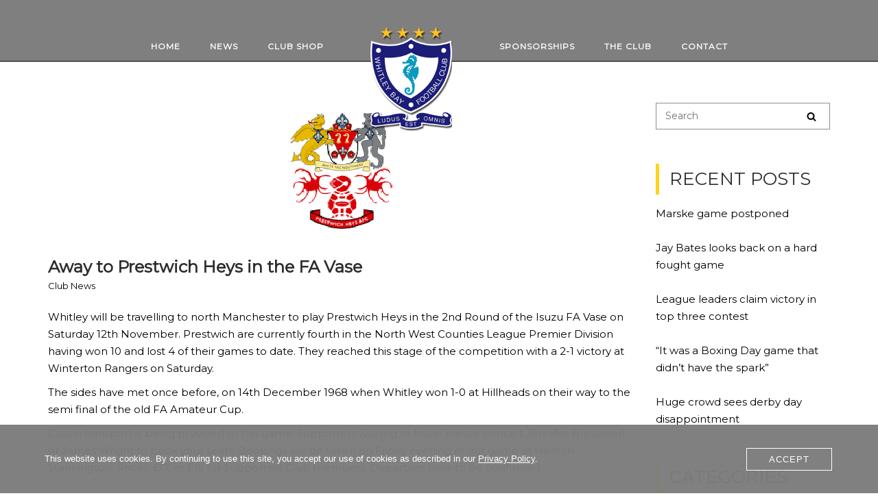

--- FILE ---
content_type: text/html; charset=UTF-8
request_url: https://whitleybayfc.com/away-to-prestwich-heys-in-the-fa-vase/
body_size: 18560
content:
<!DOCTYPE html>
<html lang="en-GB">
<head>
	<meta charset="UTF-8">
	<link rel="profile" href="https://gmpg.org/xfn/11">

	<meta name='robots' content='index, follow, max-image-preview:large, max-snippet:-1, max-video-preview:-1' />

	<!-- This site is optimized with the Yoast SEO plugin v26.8 - https://yoast.com/product/yoast-seo-wordpress/ -->
	<title>Away to Prestwich Heys in the FA Vase - Whitley Bay FC</title>
	<link rel="canonical" href="https://whitleybayfc.com/away-to-prestwich-heys-in-the-fa-vase/" />
	<meta property="og:locale" content="en_GB" />
	<meta property="og:type" content="article" />
	<meta property="og:title" content="Away to Prestwich Heys in the FA Vase - Whitley Bay FC" />
	<meta property="og:description" content="Whitley will be travelling to north Manchester to play Prestwich Heys in the 2nd Round of the Isuzu FA Vase on Saturday 12th November. Prestwich are currently fourth in the North West Counties League Premier [&hellip;]" />
	<meta property="og:url" content="https://whitleybayfc.com/away-to-prestwich-heys-in-the-fa-vase/" />
	<meta property="og:site_name" content="Whitley Bay FC" />
	<meta property="article:publisher" content="https://www.facebook.com/whitleybayfc/" />
	<meta property="article:published_time" content="2022-10-24T12:38:31+00:00" />
	<meta property="article:modified_time" content="2022-10-25T16:04:59+00:00" />
	<meta property="og:image" content="https://whitleybayfc.com/wp-content/uploads/download-A.png" />
	<meta property="og:image:width" content="200" />
	<meta property="og:image:height" content="200" />
	<meta property="og:image:type" content="image/png" />
	<meta name="author" content="Club Editor" />
	<meta name="twitter:card" content="summary_large_image" />
	<meta name="twitter:creator" content="@WhitleyBayFC" />
	<meta name="twitter:site" content="@WhitleyBayFC" />
	<meta name="twitter:label1" content="Written by" />
	<meta name="twitter:data1" content="Club Editor" />
	<meta name="twitter:label2" content="Estimated reading time" />
	<meta name="twitter:data2" content="1 minute" />
	<script type="application/ld+json" class="yoast-schema-graph">{"@context":"https://schema.org","@graph":[{"@type":"Article","@id":"https://whitleybayfc.com/away-to-prestwich-heys-in-the-fa-vase/#article","isPartOf":{"@id":"https://whitleybayfc.com/away-to-prestwich-heys-in-the-fa-vase/"},"author":{"name":"Club Editor","@id":"https://whitleybayfc.com/#/schema/person/7e3aa04a60aef6c05ef54609a8687126"},"headline":"Away to Prestwich Heys in the FA Vase","datePublished":"2022-10-24T12:38:31+00:00","dateModified":"2022-10-25T16:04:59+00:00","mainEntityOfPage":{"@id":"https://whitleybayfc.com/away-to-prestwich-heys-in-the-fa-vase/"},"wordCount":144,"publisher":{"@id":"https://whitleybayfc.com/#organization"},"image":{"@id":"https://whitleybayfc.com/away-to-prestwich-heys-in-the-fa-vase/#primaryimage"},"thumbnailUrl":"https://whitleybayfc.com/wp-content/uploads/download-A.png","articleSection":["Club News"],"inLanguage":"en-GB"},{"@type":"WebPage","@id":"https://whitleybayfc.com/away-to-prestwich-heys-in-the-fa-vase/","url":"https://whitleybayfc.com/away-to-prestwich-heys-in-the-fa-vase/","name":"Away to Prestwich Heys in the FA Vase - Whitley Bay FC","isPartOf":{"@id":"https://whitleybayfc.com/#website"},"primaryImageOfPage":{"@id":"https://whitleybayfc.com/away-to-prestwich-heys-in-the-fa-vase/#primaryimage"},"image":{"@id":"https://whitleybayfc.com/away-to-prestwich-heys-in-the-fa-vase/#primaryimage"},"thumbnailUrl":"https://whitleybayfc.com/wp-content/uploads/download-A.png","datePublished":"2022-10-24T12:38:31+00:00","dateModified":"2022-10-25T16:04:59+00:00","breadcrumb":{"@id":"https://whitleybayfc.com/away-to-prestwich-heys-in-the-fa-vase/#breadcrumb"},"inLanguage":"en-GB","potentialAction":[{"@type":"ReadAction","target":["https://whitleybayfc.com/away-to-prestwich-heys-in-the-fa-vase/"]}]},{"@type":"ImageObject","inLanguage":"en-GB","@id":"https://whitleybayfc.com/away-to-prestwich-heys-in-the-fa-vase/#primaryimage","url":"https://whitleybayfc.com/wp-content/uploads/download-A.png","contentUrl":"https://whitleybayfc.com/wp-content/uploads/download-A.png","width":200,"height":200},{"@type":"BreadcrumbList","@id":"https://whitleybayfc.com/away-to-prestwich-heys-in-the-fa-vase/#breadcrumb","itemListElement":[{"@type":"ListItem","position":1,"name":"Home","item":"https://whitleybayfc.com/"},{"@type":"ListItem","position":2,"name":"Away to Prestwich Heys in the FA Vase"}]},{"@type":"WebSite","@id":"https://whitleybayfc.com/#website","url":"https://whitleybayfc.com/","name":"Whitley Bay FC","description":"","publisher":{"@id":"https://whitleybayfc.com/#organization"},"potentialAction":[{"@type":"SearchAction","target":{"@type":"EntryPoint","urlTemplate":"https://whitleybayfc.com/?s={search_term_string}"},"query-input":{"@type":"PropertyValueSpecification","valueRequired":true,"valueName":"search_term_string"}}],"inLanguage":"en-GB"},{"@type":"Organization","@id":"https://whitleybayfc.com/#organization","name":"Whitley Bay FC","url":"https://whitleybayfc.com/","logo":{"@type":"ImageObject","inLanguage":"en-GB","@id":"https://whitleybayfc.com/#/schema/logo/image/","url":"https://whitleybayfc.com/wp-content/uploads/logo-160-stars-above-shadow.png","contentUrl":"https://whitleybayfc.com/wp-content/uploads/logo-160-stars-above-shadow.png","width":175,"height":185,"caption":"Whitley Bay FC"},"image":{"@id":"https://whitleybayfc.com/#/schema/logo/image/"},"sameAs":["https://www.facebook.com/whitleybayfc/","https://x.com/WhitleyBayFC","https://www.instagram.com/whitley_bay_fc/","https://www.youtube.com/c/BayWatchTV/videos"]},{"@type":"Person","@id":"https://whitleybayfc.com/#/schema/person/7e3aa04a60aef6c05ef54609a8687126","name":"Club Editor","image":{"@type":"ImageObject","inLanguage":"en-GB","@id":"https://whitleybayfc.com/#/schema/person/image/","url":"https://secure.gravatar.com/avatar/7d03234fb7162d1a7d6b9b5fb252d3eaf0d138508ee773e8109c9113ec039df7?s=96&d=mm&r=g","contentUrl":"https://secure.gravatar.com/avatar/7d03234fb7162d1a7d6b9b5fb252d3eaf0d138508ee773e8109c9113ec039df7?s=96&d=mm&r=g","caption":"Club Editor"},"sameAs":["https://whitleybayfc.com"]}]}</script>
	<!-- / Yoast SEO plugin. -->


<link rel='dns-prefetch' href='//fonts.googleapis.com' />
<link rel="alternate" type="application/rss+xml" title="Whitley Bay FC &raquo; Feed" href="https://whitleybayfc.com/feed/" />
<link rel="alternate" type="application/rss+xml" title="Whitley Bay FC &raquo; Comments Feed" href="https://whitleybayfc.com/comments/feed/" />
<link rel="alternate" title="oEmbed (JSON)" type="application/json+oembed" href="https://whitleybayfc.com/wp-json/oembed/1.0/embed?url=https%3A%2F%2Fwhitleybayfc.com%2Faway-to-prestwich-heys-in-the-fa-vase%2F" />
<link rel="alternate" title="oEmbed (XML)" type="text/xml+oembed" href="https://whitleybayfc.com/wp-json/oembed/1.0/embed?url=https%3A%2F%2Fwhitleybayfc.com%2Faway-to-prestwich-heys-in-the-fa-vase%2F&#038;format=xml" />
<style id='wp-img-auto-sizes-contain-inline-css' type='text/css'>
img:is([sizes=auto i],[sizes^="auto," i]){contain-intrinsic-size:3000px 1500px}
/*# sourceURL=wp-img-auto-sizes-contain-inline-css */
</style>
<link rel='stylesheet' id='corp-child-css' href='https://whitleybayfc.com/wp-content/themes/siteorigin-corp-child/style.css?ver=6.9' type='text/css' media='all' />
<style id='wp-emoji-styles-inline-css' type='text/css'>

	img.wp-smiley, img.emoji {
		display: inline !important;
		border: none !important;
		box-shadow: none !important;
		height: 1em !important;
		width: 1em !important;
		margin: 0 0.07em !important;
		vertical-align: -0.1em !important;
		background: none !important;
		padding: 0 !important;
	}
/*# sourceURL=wp-emoji-styles-inline-css */
</style>
<style id='wp-block-library-inline-css' type='text/css'>
:root{--wp-block-synced-color:#7a00df;--wp-block-synced-color--rgb:122,0,223;--wp-bound-block-color:var(--wp-block-synced-color);--wp-editor-canvas-background:#ddd;--wp-admin-theme-color:#007cba;--wp-admin-theme-color--rgb:0,124,186;--wp-admin-theme-color-darker-10:#006ba1;--wp-admin-theme-color-darker-10--rgb:0,107,160.5;--wp-admin-theme-color-darker-20:#005a87;--wp-admin-theme-color-darker-20--rgb:0,90,135;--wp-admin-border-width-focus:2px}@media (min-resolution:192dpi){:root{--wp-admin-border-width-focus:1.5px}}.wp-element-button{cursor:pointer}:root .has-very-light-gray-background-color{background-color:#eee}:root .has-very-dark-gray-background-color{background-color:#313131}:root .has-very-light-gray-color{color:#eee}:root .has-very-dark-gray-color{color:#313131}:root .has-vivid-green-cyan-to-vivid-cyan-blue-gradient-background{background:linear-gradient(135deg,#00d084,#0693e3)}:root .has-purple-crush-gradient-background{background:linear-gradient(135deg,#34e2e4,#4721fb 50%,#ab1dfe)}:root .has-hazy-dawn-gradient-background{background:linear-gradient(135deg,#faaca8,#dad0ec)}:root .has-subdued-olive-gradient-background{background:linear-gradient(135deg,#fafae1,#67a671)}:root .has-atomic-cream-gradient-background{background:linear-gradient(135deg,#fdd79a,#004a59)}:root .has-nightshade-gradient-background{background:linear-gradient(135deg,#330968,#31cdcf)}:root .has-midnight-gradient-background{background:linear-gradient(135deg,#020381,#2874fc)}:root{--wp--preset--font-size--normal:16px;--wp--preset--font-size--huge:42px}.has-regular-font-size{font-size:1em}.has-larger-font-size{font-size:2.625em}.has-normal-font-size{font-size:var(--wp--preset--font-size--normal)}.has-huge-font-size{font-size:var(--wp--preset--font-size--huge)}.has-text-align-center{text-align:center}.has-text-align-left{text-align:left}.has-text-align-right{text-align:right}.has-fit-text{white-space:nowrap!important}#end-resizable-editor-section{display:none}.aligncenter{clear:both}.items-justified-left{justify-content:flex-start}.items-justified-center{justify-content:center}.items-justified-right{justify-content:flex-end}.items-justified-space-between{justify-content:space-between}.screen-reader-text{border:0;clip-path:inset(50%);height:1px;margin:-1px;overflow:hidden;padding:0;position:absolute;width:1px;word-wrap:normal!important}.screen-reader-text:focus{background-color:#ddd;clip-path:none;color:#444;display:block;font-size:1em;height:auto;left:5px;line-height:normal;padding:15px 23px 14px;text-decoration:none;top:5px;width:auto;z-index:100000}html :where(.has-border-color){border-style:solid}html :where([style*=border-top-color]){border-top-style:solid}html :where([style*=border-right-color]){border-right-style:solid}html :where([style*=border-bottom-color]){border-bottom-style:solid}html :where([style*=border-left-color]){border-left-style:solid}html :where([style*=border-width]){border-style:solid}html :where([style*=border-top-width]){border-top-style:solid}html :where([style*=border-right-width]){border-right-style:solid}html :where([style*=border-bottom-width]){border-bottom-style:solid}html :where([style*=border-left-width]){border-left-style:solid}html :where(img[class*=wp-image-]){height:auto;max-width:100%}:where(figure){margin:0 0 1em}html :where(.is-position-sticky){--wp-admin--admin-bar--position-offset:var(--wp-admin--admin-bar--height,0px)}@media screen and (max-width:600px){html :where(.is-position-sticky){--wp-admin--admin-bar--position-offset:0px}}

/*# sourceURL=wp-block-library-inline-css */
</style><style id='global-styles-inline-css' type='text/css'>
:root{--wp--preset--aspect-ratio--square: 1;--wp--preset--aspect-ratio--4-3: 4/3;--wp--preset--aspect-ratio--3-4: 3/4;--wp--preset--aspect-ratio--3-2: 3/2;--wp--preset--aspect-ratio--2-3: 2/3;--wp--preset--aspect-ratio--16-9: 16/9;--wp--preset--aspect-ratio--9-16: 9/16;--wp--preset--color--black: #000000;--wp--preset--color--cyan-bluish-gray: #abb8c3;--wp--preset--color--white: #ffffff;--wp--preset--color--pale-pink: #f78da7;--wp--preset--color--vivid-red: #cf2e2e;--wp--preset--color--luminous-vivid-orange: #ff6900;--wp--preset--color--luminous-vivid-amber: #fcb900;--wp--preset--color--light-green-cyan: #7bdcb5;--wp--preset--color--vivid-green-cyan: #00d084;--wp--preset--color--pale-cyan-blue: #8ed1fc;--wp--preset--color--vivid-cyan-blue: #0693e3;--wp--preset--color--vivid-purple: #9b51e0;--wp--preset--gradient--vivid-cyan-blue-to-vivid-purple: linear-gradient(135deg,rgb(6,147,227) 0%,rgb(155,81,224) 100%);--wp--preset--gradient--light-green-cyan-to-vivid-green-cyan: linear-gradient(135deg,rgb(122,220,180) 0%,rgb(0,208,130) 100%);--wp--preset--gradient--luminous-vivid-amber-to-luminous-vivid-orange: linear-gradient(135deg,rgb(252,185,0) 0%,rgb(255,105,0) 100%);--wp--preset--gradient--luminous-vivid-orange-to-vivid-red: linear-gradient(135deg,rgb(255,105,0) 0%,rgb(207,46,46) 100%);--wp--preset--gradient--very-light-gray-to-cyan-bluish-gray: linear-gradient(135deg,rgb(238,238,238) 0%,rgb(169,184,195) 100%);--wp--preset--gradient--cool-to-warm-spectrum: linear-gradient(135deg,rgb(74,234,220) 0%,rgb(151,120,209) 20%,rgb(207,42,186) 40%,rgb(238,44,130) 60%,rgb(251,105,98) 80%,rgb(254,248,76) 100%);--wp--preset--gradient--blush-light-purple: linear-gradient(135deg,rgb(255,206,236) 0%,rgb(152,150,240) 100%);--wp--preset--gradient--blush-bordeaux: linear-gradient(135deg,rgb(254,205,165) 0%,rgb(254,45,45) 50%,rgb(107,0,62) 100%);--wp--preset--gradient--luminous-dusk: linear-gradient(135deg,rgb(255,203,112) 0%,rgb(199,81,192) 50%,rgb(65,88,208) 100%);--wp--preset--gradient--pale-ocean: linear-gradient(135deg,rgb(255,245,203) 0%,rgb(182,227,212) 50%,rgb(51,167,181) 100%);--wp--preset--gradient--electric-grass: linear-gradient(135deg,rgb(202,248,128) 0%,rgb(113,206,126) 100%);--wp--preset--gradient--midnight: linear-gradient(135deg,rgb(2,3,129) 0%,rgb(40,116,252) 100%);--wp--preset--font-size--small: 13px;--wp--preset--font-size--medium: 20px;--wp--preset--font-size--large: 36px;--wp--preset--font-size--x-large: 42px;--wp--preset--spacing--20: 0.44rem;--wp--preset--spacing--30: 0.67rem;--wp--preset--spacing--40: 1rem;--wp--preset--spacing--50: 1.5rem;--wp--preset--spacing--60: 2.25rem;--wp--preset--spacing--70: 3.38rem;--wp--preset--spacing--80: 5.06rem;--wp--preset--shadow--natural: 6px 6px 9px rgba(0, 0, 0, 0.2);--wp--preset--shadow--deep: 12px 12px 50px rgba(0, 0, 0, 0.4);--wp--preset--shadow--sharp: 6px 6px 0px rgba(0, 0, 0, 0.2);--wp--preset--shadow--outlined: 6px 6px 0px -3px rgb(255, 255, 255), 6px 6px rgb(0, 0, 0);--wp--preset--shadow--crisp: 6px 6px 0px rgb(0, 0, 0);}:where(.is-layout-flex){gap: 0.5em;}:where(.is-layout-grid){gap: 0.5em;}body .is-layout-flex{display: flex;}.is-layout-flex{flex-wrap: wrap;align-items: center;}.is-layout-flex > :is(*, div){margin: 0;}body .is-layout-grid{display: grid;}.is-layout-grid > :is(*, div){margin: 0;}:where(.wp-block-columns.is-layout-flex){gap: 2em;}:where(.wp-block-columns.is-layout-grid){gap: 2em;}:where(.wp-block-post-template.is-layout-flex){gap: 1.25em;}:where(.wp-block-post-template.is-layout-grid){gap: 1.25em;}.has-black-color{color: var(--wp--preset--color--black) !important;}.has-cyan-bluish-gray-color{color: var(--wp--preset--color--cyan-bluish-gray) !important;}.has-white-color{color: var(--wp--preset--color--white) !important;}.has-pale-pink-color{color: var(--wp--preset--color--pale-pink) !important;}.has-vivid-red-color{color: var(--wp--preset--color--vivid-red) !important;}.has-luminous-vivid-orange-color{color: var(--wp--preset--color--luminous-vivid-orange) !important;}.has-luminous-vivid-amber-color{color: var(--wp--preset--color--luminous-vivid-amber) !important;}.has-light-green-cyan-color{color: var(--wp--preset--color--light-green-cyan) !important;}.has-vivid-green-cyan-color{color: var(--wp--preset--color--vivid-green-cyan) !important;}.has-pale-cyan-blue-color{color: var(--wp--preset--color--pale-cyan-blue) !important;}.has-vivid-cyan-blue-color{color: var(--wp--preset--color--vivid-cyan-blue) !important;}.has-vivid-purple-color{color: var(--wp--preset--color--vivid-purple) !important;}.has-black-background-color{background-color: var(--wp--preset--color--black) !important;}.has-cyan-bluish-gray-background-color{background-color: var(--wp--preset--color--cyan-bluish-gray) !important;}.has-white-background-color{background-color: var(--wp--preset--color--white) !important;}.has-pale-pink-background-color{background-color: var(--wp--preset--color--pale-pink) !important;}.has-vivid-red-background-color{background-color: var(--wp--preset--color--vivid-red) !important;}.has-luminous-vivid-orange-background-color{background-color: var(--wp--preset--color--luminous-vivid-orange) !important;}.has-luminous-vivid-amber-background-color{background-color: var(--wp--preset--color--luminous-vivid-amber) !important;}.has-light-green-cyan-background-color{background-color: var(--wp--preset--color--light-green-cyan) !important;}.has-vivid-green-cyan-background-color{background-color: var(--wp--preset--color--vivid-green-cyan) !important;}.has-pale-cyan-blue-background-color{background-color: var(--wp--preset--color--pale-cyan-blue) !important;}.has-vivid-cyan-blue-background-color{background-color: var(--wp--preset--color--vivid-cyan-blue) !important;}.has-vivid-purple-background-color{background-color: var(--wp--preset--color--vivid-purple) !important;}.has-black-border-color{border-color: var(--wp--preset--color--black) !important;}.has-cyan-bluish-gray-border-color{border-color: var(--wp--preset--color--cyan-bluish-gray) !important;}.has-white-border-color{border-color: var(--wp--preset--color--white) !important;}.has-pale-pink-border-color{border-color: var(--wp--preset--color--pale-pink) !important;}.has-vivid-red-border-color{border-color: var(--wp--preset--color--vivid-red) !important;}.has-luminous-vivid-orange-border-color{border-color: var(--wp--preset--color--luminous-vivid-orange) !important;}.has-luminous-vivid-amber-border-color{border-color: var(--wp--preset--color--luminous-vivid-amber) !important;}.has-light-green-cyan-border-color{border-color: var(--wp--preset--color--light-green-cyan) !important;}.has-vivid-green-cyan-border-color{border-color: var(--wp--preset--color--vivid-green-cyan) !important;}.has-pale-cyan-blue-border-color{border-color: var(--wp--preset--color--pale-cyan-blue) !important;}.has-vivid-cyan-blue-border-color{border-color: var(--wp--preset--color--vivid-cyan-blue) !important;}.has-vivid-purple-border-color{border-color: var(--wp--preset--color--vivid-purple) !important;}.has-vivid-cyan-blue-to-vivid-purple-gradient-background{background: var(--wp--preset--gradient--vivid-cyan-blue-to-vivid-purple) !important;}.has-light-green-cyan-to-vivid-green-cyan-gradient-background{background: var(--wp--preset--gradient--light-green-cyan-to-vivid-green-cyan) !important;}.has-luminous-vivid-amber-to-luminous-vivid-orange-gradient-background{background: var(--wp--preset--gradient--luminous-vivid-amber-to-luminous-vivid-orange) !important;}.has-luminous-vivid-orange-to-vivid-red-gradient-background{background: var(--wp--preset--gradient--luminous-vivid-orange-to-vivid-red) !important;}.has-very-light-gray-to-cyan-bluish-gray-gradient-background{background: var(--wp--preset--gradient--very-light-gray-to-cyan-bluish-gray) !important;}.has-cool-to-warm-spectrum-gradient-background{background: var(--wp--preset--gradient--cool-to-warm-spectrum) !important;}.has-blush-light-purple-gradient-background{background: var(--wp--preset--gradient--blush-light-purple) !important;}.has-blush-bordeaux-gradient-background{background: var(--wp--preset--gradient--blush-bordeaux) !important;}.has-luminous-dusk-gradient-background{background: var(--wp--preset--gradient--luminous-dusk) !important;}.has-pale-ocean-gradient-background{background: var(--wp--preset--gradient--pale-ocean) !important;}.has-electric-grass-gradient-background{background: var(--wp--preset--gradient--electric-grass) !important;}.has-midnight-gradient-background{background: var(--wp--preset--gradient--midnight) !important;}.has-small-font-size{font-size: var(--wp--preset--font-size--small) !important;}.has-medium-font-size{font-size: var(--wp--preset--font-size--medium) !important;}.has-large-font-size{font-size: var(--wp--preset--font-size--large) !important;}.has-x-large-font-size{font-size: var(--wp--preset--font-size--x-large) !important;}
/*# sourceURL=global-styles-inline-css */
</style>

<style id='classic-theme-styles-inline-css' type='text/css'>
/*! This file is auto-generated */
.wp-block-button__link{color:#fff;background-color:#32373c;border-radius:9999px;box-shadow:none;text-decoration:none;padding:calc(.667em + 2px) calc(1.333em + 2px);font-size:1.125em}.wp-block-file__button{background:#32373c;color:#fff;text-decoration:none}
/*# sourceURL=/wp-includes/css/classic-themes.min.css */
</style>
<link rel='stylesheet' id='oc_cb_css_fr-css' href='https://whitleybayfc.com/wp-content/plugins/onecom-themes-plugins/assets/min-css/cookie-banner-frontend.min.css?ver=5.0.1' type='text/css' media='all' />
<link rel='stylesheet' id='siteorigin-panels-front-css' href='https://whitleybayfc.com/wp-content/plugins/siteorigin-panels/css/front-flex.min.css?ver=2.33.5' type='text/css' media='all' />
<link rel='stylesheet' id='siteorigin-corp-style-css' href='https://whitleybayfc.com/wp-content/themes/siteorigin-corp/style.min.css?ver=1.20.12' type='text/css' media='all' />
<link rel='stylesheet' id='siteorigin-corp-icons-css' href='https://whitleybayfc.com/wp-content/themes/siteorigin-corp/css/siteorigin-corp-icons.min.css?ver=.min' type='text/css' media='all' />
<link rel='stylesheet' id='siteorigin-google-web-fonts-css' href='https://fonts.googleapis.com/css?family=Montserrat%3Aregular%2C200%2C&#038;ver=6.9#038;subset=latin&#038;display=block' type='text/css' media='all' />
<link rel='stylesheet' id='tablepress-default-css' href='https://whitleybayfc.com/wp-content/tablepress-combined.min.css?ver=49' type='text/css' media='all' />
<script type="text/javascript" src="https://whitleybayfc.com/wp-includes/js/jquery/jquery.min.js?ver=3.7.1" id="jquery-core-js"></script>
<script type="text/javascript" src="https://whitleybayfc.com/wp-includes/js/jquery/jquery-migrate.min.js?ver=3.4.1" id="jquery-migrate-js"></script>
<script type="text/javascript" src="https://whitleybayfc.com/wp-content/plugins/stop-user-enumeration/frontend/js/frontend.js?ver=1.7.7" id="stop-user-enumeration-js" defer="defer" data-wp-strategy="defer"></script>
<link rel="https://api.w.org/" href="https://whitleybayfc.com/wp-json/" /><link rel="alternate" title="JSON" type="application/json" href="https://whitleybayfc.com/wp-json/wp/v2/posts/3755" /><link rel="EditURI" type="application/rsd+xml" title="RSD" href="https://whitleybayfc.com/xmlrpc.php?rsd" />
<meta name="generator" content="WordPress 6.9" />
<link rel='shortlink' href='https://whitleybayfc.com/?p=3755' />
<!-- Global site tag (gtag.js) - Google Analytics -->
<script async src="https://www.googletagmanager.com/gtag/js?id=G-SS6RHEMBRX"></script>
<script>
  window.dataLayer = window.dataLayer || [];
  function gtag(){dataLayer.push(arguments);}
  gtag('js', new Date());

  gtag('config', 'G-SS6RHEMBRX');
</script><style>[class*=" icon-oc-"],[class^=icon-oc-]{speak:none;font-style:normal;font-weight:400;font-variant:normal;text-transform:none;line-height:1;-webkit-font-smoothing:antialiased;-moz-osx-font-smoothing:grayscale}.icon-oc-one-com-white-32px-fill:before{content:"901"}.icon-oc-one-com:before{content:"900"}#one-com-icon,.toplevel_page_onecom-wp .wp-menu-image{speak:none;display:flex;align-items:center;justify-content:center;text-transform:none;line-height:1;-webkit-font-smoothing:antialiased;-moz-osx-font-smoothing:grayscale}.onecom-wp-admin-bar-item>a,.toplevel_page_onecom-wp>.wp-menu-name{font-size:16px;font-weight:400;line-height:1}.toplevel_page_onecom-wp>.wp-menu-name img{width:69px;height:9px;}.wp-submenu-wrap.wp-submenu>.wp-submenu-head>img{width:88px;height:auto}.onecom-wp-admin-bar-item>a img{height:7px!important}.onecom-wp-admin-bar-item>a img,.toplevel_page_onecom-wp>.wp-menu-name img{opacity:.8}.onecom-wp-admin-bar-item.hover>a img,.toplevel_page_onecom-wp.wp-has-current-submenu>.wp-menu-name img,li.opensub>a.toplevel_page_onecom-wp>.wp-menu-name img{opacity:1}#one-com-icon:before,.onecom-wp-admin-bar-item>a:before,.toplevel_page_onecom-wp>.wp-menu-image:before{content:'';position:static!important;background-color:rgba(240,245,250,.4);border-radius:102px;width:18px;height:18px;padding:0!important}.onecom-wp-admin-bar-item>a:before{width:14px;height:14px}.onecom-wp-admin-bar-item.hover>a:before,.toplevel_page_onecom-wp.opensub>a>.wp-menu-image:before,.toplevel_page_onecom-wp.wp-has-current-submenu>.wp-menu-image:before{background-color:#76b82a}.onecom-wp-admin-bar-item>a{display:inline-flex!important;align-items:center;justify-content:center}#one-com-logo-wrapper{font-size:4em}#one-com-icon{vertical-align:middle}.imagify-welcome{display:none !important;}</style>	<meta name="viewport" content="width=device-width, initial-scale=1">
<style type="text/css" id="custom-background-css">
body.custom-background { background-color: #ffffff; }
</style>
					<style type="text/css" id="siteorigin-corp-settings-custom" data-siteorigin-settings="true">
					/* style */ body,button,input,select,optgroup,textarea { color: #000000; font-family: "Montserrat", sans-serif; font-weight: normal;  } h1,h2,h3,h4,h5,h6 { font-family: "Montserrat", sans-serif; font-weight: 200;  }  .sub-heading,.comments-title,.comment-reply-title,.related-projects-section h3,.yarpp-related .related-posts,.related-posts-section .related-posts,.site-content #primary .sharedaddy h3,.site-content #jp-relatedposts .jp-relatedposts-headline { color: #000000; } blockquote { border-left: 3px solid #1c1d76; } blockquote cite { color: #000000; } abbr,acronym { border-bottom: 1px dotted #000000; } hr { background-color: #d6d6d6; } table { border: 1px solid #8e8e8e; font-family: "Montserrat", sans-serif; font-weight: normal;  }  table th,table td { border: 1px solid #d6d6d6; } .button,button,input[type=button],input[type=reset],input[type=submit] { background: #1c1d76; font-family: "Montserrat", sans-serif; font-weight: normal;  } .button:hover,button:hover,input[type=button]:hover,input[type=reset]:hover,input[type=submit]:hover { background: rgba(28,29,118,0.8); } .button:active,.button:focus,button:active,button:focus,input[type=button]:active,input[type=button]:focus,input[type=reset]:active,input[type=reset]:focus,input[type=submit]:active,input[type=submit]:focus { background: #1c1d76; } input[type=text],input[type=email],input[type=url],input[type=password],input[type=search],input[type=number],input[type=tel],input[type=range],input[type=date],input[type=month],input[type=week],input[type=time],input[type=datetime],input[type=datetime-local],input[type=color],textarea { border: 1px solid #8e8e8e; } input[type=text]:focus,input[type=email]:focus,input[type=url]:focus,input[type=password]:focus,input[type=search]:focus,input[type=number]:focus,input[type=tel]:focus,input[type=range]:focus,input[type=date]:focus,input[type=month]:focus,input[type=week]:focus,input[type=time]:focus,input[type=datetime]:focus,input[type=datetime-local]:focus,input[type=color]:focus,textarea:focus { border-color: rgba(142,142,142,0.8); } select { border: 1px solid #8e8e8e; }  fieldset legend { font-family: "Montserrat", sans-serif; font-weight: 200;  } a { color: #1c1d76; } a:visited { color: #1c1d76; } a:hover,a:focus,a:active { color: #000000; } .main-navigation ul .sub-menu li a,.main-navigation ul .children li a { background: #000000; border-color: #ffffff; color: #ffffff; } .main-navigation ul .sub-menu li:hover > a,.main-navigation ul .sub-menu li.current_page_item > a,.main-navigation ul .sub-menu li.current-menu-item > a,.main-navigation ul .sub-menu li.current_page_ancestor > a,.main-navigation ul .sub-menu li.current-menu-ancestor > a,.main-navigation ul .children li:hover > a,.main-navigation ul .children li.current_page_item > a,.main-navigation ul .children li.current-menu-item > a,.main-navigation ul .children li.current_page_ancestor > a,.main-navigation ul .children li.current-menu-ancestor > a { color: #ffd31c; } .link-underline.main-navigation ul .sub-menu li:first-of-type { border-top: 2px solid #ffd31c; } .link-underline.main-navigation ul .children li:first-of-type { border-top: 2px solid #ffd31c; } .main-navigation ul li { font-family: "Montserrat", sans-serif; font-weight: 200;  } .main-navigation ul li a { color: #ffffff; } #site-navigation.main-navigation ul .menu-button a { background: #1c1d76; } #site-navigation.main-navigation ul .menu-button a:hover { background: rgba(28,29,118,0.8); } [class*=overlap] .main-navigation:not(.link-underline) div > ul:not(.cart_list) > li:hover > a { color: #ffd31c; } .link-underline.main-navigation div > ul:not(.cart_list) > li:hover > a { border-color: #ffd31c; } .main-navigation:not(.link-underline) div > ul:not(.cart_list) > li:hover > a { color: #ffd31c; } .main-navigation div > ul:not(.cart_list) > li.current > a,.main-navigation div > ul:not(.cart_list) > li.current_page_item > a,.main-navigation div > ul:not(.cart_list) > li.current-menu-item > a,.main-navigation div > ul:not(.cart_list) > li.current_page_ancestor > a,.main-navigation div > ul:not(.cart_list) > li.current-menu-ancestor > a { border-color: #ffd31c; } .main-navigation:not(.link-underline) div > ul:not(.cart_list) > li.current > a,.main-navigation:not(.link-underline) div > ul:not(.cart_list) > li.current_page_item > a,.main-navigation:not(.link-underline) div > ul:not(.cart_list) > li.current-menu-item > a,.main-navigation:not(.link-underline) div > ul:not(.cart_list) > li.current_page_ancestor > a,.main-navigation:not(.link-underline) div > ul:not(.cart_list) > li.current-menu-ancestor > a { color: #ffd31c; } [class*=overlap] .main-navigation:not(.link-underline) div > ul:not(.cart_list) > li.current > a,[class*=overlap] .main-navigation:not(.link-underline) div > ul:not(.cart_list) > li.current_page_item > a,[class*=overlap] .main-navigation:not(.link-underline) div > ul:not(.cart_list) > li.current-menu-item > a,[class*=overlap] .main-navigation:not(.link-underline) div > ul:not(.cart_list) > li.current_page_ancestor > a,[class*=overlap] .main-navigation:not(.link-underline) div > ul:not(.cart_list) > li.current-menu-ancestor > a { color: #ffd31c; } .main-navigation .search-toggle .open svg path { fill: #ffffff; } #mobile-menu-button svg path { fill: #ffffff; } #mobile-navigation { background: #000000; } #mobile-navigation ul li { font-family: "Montserrat", sans-serif; font-weight: 200;  } #mobile-navigation ul li a { border-color: #ffffff; color: #ffffff; } #mobile-navigation ul li a:hover { color: #ffd31c; } #mobile-navigation ul li .dropdown-toggle { color: #ffffff; } #mobile-navigation ul li .dropdown-toggle:hover { color: #ffd31c; } .pagination .page-numbers { border: 1px solid #000000; color: #000000; font-family: "Montserrat", sans-serif; font-weight: normal;  } .pagination .page-numbers:visited { color: #000000; } .pagination .page-numbers:hover,.pagination .page-numbers:focus { border-color: #1c1d76; color: #1c1d76; } .pagination .page-numbers.dots:hover { color: #000000; } .pagination .current { border-color: #1c1d76; color: #1c1d76; } .post-navigation { border-top: 1px solid #d6d6d6; } .post-navigation a span { color: #000000; } .post-navigation a div { font-family: "Montserrat", sans-serif; font-weight: 200;  } .post-navigation a:hover div { color: #1c1d76; } .comment-navigation a { color: #000000; } .comment-navigation a:hover { color: #1c1d76; } .breadcrumbs { color: #000000; } .breadcrumbs a { color: #000000; } .breadcrumbs a:hover { color: #1c1d76; }  .site-main #infinite-handle span button:hover { border-color: #1c1d76; color: #1c1d76; } .site-content #jp-relatedposts .jp-relatedposts-headline { font-family: "Montserrat", sans-serif; font-weight: 200;  } .site-content #jp-relatedposts .jp-relatedposts-items .jp-relatedposts-post .jp-relatedposts-post-title a { font-family: "Montserrat", sans-serif; font-weight: 200;  } .site-content #jp-relatedposts .jp-relatedposts-items .jp-relatedposts-post .jp-relatedposts-post-title a:hover { color: #1c1d76; } .site-content #jp-relatedposts .jp-relatedposts-items .jp-relatedposts-post .jp-relatedposts-post-date,.site-content #jp-relatedposts .jp-relatedposts-items .jp-relatedposts-post .jp-relatedposts-post-context { color: #000000; } .site-content #primary .sharedaddy { border-top: 1px solid #d6d6d6; } .widget-area .widget:not(.widget_tag_cloud):not(.widget_shopping_cart) a:not(.button) { color: #000000; } .widget-area .widget:not(.widget_tag_cloud):not(.widget_shopping_cart) a:not(.button):hover { color: #1c1d76; } .widget_calendar .calendar_wrap { border: 1px solid #d6d6d6; }  .widget_calendar .wp-calendar-table tbody td a { color: #1c1d76; } .widget_calendar .wp-calendar-table tbody td a:hover { color: #000000; }  .widget_calendar .wp-calendar-nav .wp-calendar-nav-prev a:hover,.widget_calendar .wp-calendar-nav .wp-calendar-nav-next a:hover { color: #1c1d76; } .widget_archive li,.widget_categories li { color: #000000; }  .widget_archive li span,.widget_categories li span { color: #000000; } .widget_recent_comments .recentcomments { color: #000000; }  .widget_recent_comments .recentcomments .comment-author-link:before { color: #000000; }      .widget.widget_recent_entries ul li { color: #000000; }    .widget.recent-posts-extended h3 a:hover { color: #000000; } .widget.recent-posts-extended time { color: #000000; } .site-footer .widget_tag_cloud a:after { background: #000000; } .site-footer .widgets .widget.widget_tag_cloud a { color: #000000; } .sidebar .content-area { margin: 0 -25% 0 0; } .sidebar .site-main { margin: 0 25% 0 0; } .sidebar-left .content-area { margin: 0 0 0 -25%; } .sidebar-left .site-main { margin: 0 0 0 25%; } .widget-area { width: 25%; } @media (max-width: 768px) { .widget-area { border-top: 1px solid #8e8e8e; } } .site-header { background: #000000; border-bottom: 1px solid #000000; } .site-header .site-branding .site-title { font-family: "Montserrat", sans-serif; font-weight: normal;  } .site-header .site-branding .site-title a { color: #ffffff; } .site-header .site-branding .site-description { color: #ffffff; font-family: "Montserrat", sans-serif; font-weight: normal;  }   #fullscreen-search span { font-family: "Montserrat", sans-serif; font-weight: normal;  }     .entry-title a:hover { color: #000000; } .entry-meta { font-family: "Montserrat", sans-serif; font-weight: normal;  } .entry-meta span { color: #000000; } .entry-meta span a:hover { color: #1c1d76; } .page-links .page-links-title { color: #000000; } .page-links .post-page-numbers { border: 1px solid #000000; color: #000000; font-family: "Montserrat", sans-serif; font-weight: normal;  } .page-links .post-page-numbers:hover,.page-links .post-page-numbers.current { border-color: #1c1d76; color: #1c1d76; } .tags-links a,.widget_tag_cloud a { color: #000000; } .tags-links a:hover,.widget_tag_cloud a:hover { background: #1c1d76; } .tags-links a:hover:after,.widget_tag_cloud a:hover:after { border-right-color: #1c1d76; } .blog-layout-grid article { border: 1px solid #d6d6d6; } .blog-layout-standard article .corp-content-wrapper { border: 1px solid #d6d6d6; } .blog-layout-offset article .entry-header .entry-time { color: #000000; } .blog-layout-offset article .entry-offset .entry-author-link,.blog-layout-offset article .entry-offset .entry-categories,.blog-layout-offset article .entry-offset .entry-comments { color: #000000; }  .blog-layout-offset article .entry-offset .entry-author-link a:hover,.blog-layout-offset article .entry-offset .entry-categories a:hover,.blog-layout-offset article .entry-offset .entry-comments a:hover { color: #1c1d76; } .blog-layout-offset article .corp-content-wrapper { border: 1px solid #d6d6d6; } .blog-layout-alternate .hentry { border: 1px solid #d6d6d6; } .content-area .blog-layout-masonry article .corp-content-wrapper { border: 1px solid #d6d6d6; } .search-results .page-title span { color: #1c1d76; } .search-results .hentry { border: 1px solid #d6d6d6; } .search-form button[type=submit] svg path { fill: #000000; } .author-box { border-top: 1px solid #d6d6d6; } .author-box .author-description span a { color: #000000; } .author-box .author-description span a:hover { color: #1c1d76; } .yarpp-related ol li .corp-content-wrapper,.related-posts-section ol li .corp-content-wrapper { border: 1px solid #d6d6d6; } .yarpp-related ol li .related-post-title:hover,.related-posts-section ol li .related-post-title:hover { color: #1c1d76; } .yarpp-related ol li .related-post-date,.related-posts-section ol li .related-post-date { color: #000000; } .yarpp-related ol li .related-post-date:hover,.related-posts-section ol li .related-post-date:hover { color: #1c1d76; } .portfolio-filter-terms button { color: #000000; }   .entry-thumbnail:hover .entry-overlay { border: 2px solid #000000; }   .archive-project .entry-project-type { color: #000000; } .jetpack-portfolio-shortcode .portfolio-entry { border: 1px solid #d6d6d6; } .jetpack-portfolio-shortcode .portfolio-entry .portfolio-entry-meta span { color: #000000; }  .jetpack-portfolio-shortcode .portfolio-entry .portfolio-entry-meta a:hover { color: #000000; } .comment-list .comment,.comment-list .pingback { color: #000000; } .comment-list .comment .comment-box,.comment-list .pingback .comment-box { border-bottom: 1px solid #d6d6d6; } .comment-list .comment .author,.comment-list .pingback .author { font-family: "Montserrat", sans-serif; font-weight: 200;  }  .comment-list .comment .author a:hover,.comment-list .pingback .author a:hover { color: #000000; } .comment-list .comment .date,.comment-list .pingback .date { color: #000000; } .comment-list .comment .comment-reply-link,.comment-list .pingback .comment-reply-link { font-family: "Montserrat", sans-serif; font-weight: 200;  } .comment-list .comment .comment-reply-link:hover,.comment-list .pingback .comment-reply-link:hover { color: #1c1d76; } .comment-reply-title #cancel-comment-reply-link { color: #000000; } .comment-reply-title #cancel-comment-reply-link:hover { color: #1c1d76; } #commentform .comment-notes a,#commentform .logged-in-as a { color: #000000; } #commentform .comment-notes a:hover,#commentform .logged-in-as a:hover { color: #1c1d76; } .site-footer { background: #000000; margin-top: 25px; } .site-footer .widgets { padding: 25px 0; }     .site-footer .bottom-bar { background: #000000; padding: 20px 0; } .site-footer .bottom-bar a, .site-footer .footer-menu .menu li a { color: #ffd31c; }  .wp-caption { color: #000000; }  .featured-posts-slider .slides .slide { background-color: #000000; }@media (max-width: 768px) { #masthead .search-toggle { margin: 0 20px 0 0; } .site-header .shopping-cart { margin: 0 37px 0 0; } #masthead #mobile-menu-button { display: inline-block; } #masthead .main-navigation:not(.mega-menu) ul:not(.shopping-cart) { display: none; } #masthead .main-navigation .search-icon { display: none; } .site-header.centered .site-branding { margin: 0; padding-right: 20px; text-align: left; } .centered.site-header .site-header-inner { flex-direction: row; } .site-header.centered .main-navigation { text-align: left; } } @media (min-width: 769px) { #masthead #mobile-navigation { display: none; } }.tags-links a:after, .widget_tag_cloud a:after { background: #ffffff; }				</style>
				<style media="all" id="siteorigin-panels-layouts-head">/* Layout 3755 */ #pgc-3755-0-0 { width:100%;width:calc(100% - ( 0 * 30px ) ) } #pl-3755 .so-panel { margin-bottom:20px } #pl-3755 .so-panel:last-of-type { margin-bottom:0px } #pg-3755-0.panel-has-style > .panel-row-style, #pg-3755-0.panel-no-style { -webkit-align-items:flex-start;align-items:flex-start } @media (max-width:780px){ #pg-3755-0.panel-no-style, #pg-3755-0.panel-has-style > .panel-row-style, #pg-3755-0 { -webkit-flex-direction:column;-ms-flex-direction:column;flex-direction:column } #pg-3755-0 > .panel-grid-cell , #pg-3755-0 > .panel-row-style > .panel-grid-cell { width:100%;margin-right:0 } #pl-3755 .panel-grid-cell { padding:0 } #pl-3755 .panel-grid .panel-grid-cell-empty { display:none } #pl-3755 .panel-grid .panel-grid-cell-mobile-last { margin-bottom:0px }  } </style><link rel="icon" href="https://whitleybayfc.com/wp-content/uploads/favicon.png" sizes="32x32" />
<link rel="icon" href="https://whitleybayfc.com/wp-content/uploads/favicon.png" sizes="192x192" />
<link rel="apple-touch-icon" href="https://whitleybayfc.com/wp-content/uploads/favicon.png" />
<meta name="msapplication-TileImage" content="https://whitleybayfc.com/wp-content/uploads/favicon.png" />
		<style type="text/css" id="wp-custom-css">
			/* Crests CSS */

@import url("/wp-content/themes/siteorigin-corp-child/css/crests.css");

/* Custom Fonts */

@font-face {
	font-family: "Balls on the rampage";
	src: url("/wp-content/themes/siteorigin-corp-child/fonts/BALLSONTHERAMPAGE.ttf")
	format("truetype");
}

/* Responsive Settings */

@media screen and (max-width:999px) {

	.next-game-text {
		padding-top: 15px;
		font-size: 45px !important;
	}
	
	.next-game-badge-left {
		display: none;
	}
	
	.next-game-badge-right {
		display: none;
	}
	
	.next-game-cell {
		height: auto !important;
		background-size: cover;
	}

	.next-game-cell img {
		height: auto !important;
	}
	
	.last-game-text {
		margin: 0px;
		font-size: 45px !important;
		line-height: 50px !important;
	}
	
	.last-brief-header {
		font-size: 22px !important;
	}
	
	.last-brief-text {
		font-size: 14px !important;
		padding-bottom: 10px;
	}

}

@media screen and (max-width:768px) {
	
	.site-header .site-branding img
	{
		visibility: visible !important;
		height: auto !important;
	}
	
	.page {
		background-color: #1c1d76 !important;
	}
	
	.site-header {
		padding-top: 5px !important;
		height: 75px !important;
		position: relative !important;
	}
	
	.menu-item-831 {
		display: none;
	}
	
}

/* Only display on mobile */
.site-header .site-branding img {
	visibility: hidden;
	height: 40px;
}


/* Site Header */

.site-header .site-branding .site-title {
	display: none;
}

.site-header .site-branding {
	margin: 0 !important;
}

.site-header {
	background-color: rgba(0,0,0, .5) !important;
	height: 90px;
	padding-top: 0;
	margin: 0 !important;
}

.main-navigation ul li  {
	vertical-align: top;
	text-align: center;
}

.main-navigation ul li:not(.menu-item-831) {
	margin-top: 20px
}

/* Cleans up margin-top from .main-navigation */
.main-navigation ul .sub-menu li {
	margin: 0;
}

.main-navigation ul .sub-menu {
	margin-top: 15px;
}

.center-menu-image {
	height: auto;
	width: 70%;
}

#mobile-navigation ul li .dropdown-toggle {
	font-size: 20px;
}

.site-footer .footer-categories {
	margin: auto;
	width: 50%;
}

.site-footer .footer-links {
	margin: auto;
	width: 50%;
}

/* Lotto Row */

.lotto-number-box {
	font-size: 32px;
	color: #ffffff;
	background-image: url('wp-content/uploads/lotto-ball-bg.png');
	height: 100px;
	width: 100px;
	line-height: 100px;
	margin: auto;
}

/* Headers */

.block-header {
	display: inline-block;
	position: relative;
	background-color: #2e2f3a;
	border-left: 5px solid #ffd31c;
	margin: 10px;
	margin-left: 0px;
	//margin-bottom: 30px;
	padding: 5px;
	padding-left: 15px;
	width: 100%;
	font-size: 16px;
	font-weight: lighter;
	text-align: left;
	text-transform: uppercase;
	color: #ffffff;
	//line-height: 140%;
}

.bar-header-h2 {
	border-left: 5px solid #ffd31c;
	padding-left: 15px;
	margin-top: 5px;
	margin-bottom: 15px;
	text-transform: uppercase;
	font-weight: 400;
}

.bar-header-h3 {
	border-bottom: 2px solid #ffd31c;
	margin: 10px;
	font-size: 15px;
	font-weight: 400;
	text-transform: uppercase;
	text-align: center;
}

.widget-title {
	border-left: 5px solid #ffd31c;
	padding-left: 15px;
	margin-top: 5px;
	margin-bottom: 15px;
	text-transform: uppercase;
	font-weight: 400;
}

p {
	margin-bottom: 10px;
}

/* Buttons */

input[type=submit] {
	border-radius: 1.5em;
	border: 2px solid #000000;
	background: transparent;
	color: #000000;
}

/* Blog Carousels & Loops */

@media (max-width: 1024px)
{
	.blog-layout-alternate .hentry
	{
		width: 100% !important;
	}
	
}

.blog-layout-alternate .hentry,
.blog-layout-alternate .hentry .corp-content-wrapper {
	border-radius: .75em;
}

/* Site Spotlight Slider */

.site-spotlight-slider .sow-slider-images li {
	background: #141414 !important;
}

.site-spotlight-slider .sow-slider-images li img {
	border-radius: .75em;
	padding-left: 5px;
	padding-right: 5px;
}

/*
.featured-posts-slider {
	border-radius: .75em;
	background-color: #ffffff;
}

.featured-posts-slider .slides .slide {
	background-color: #ffffff !important;
	border-radius: .75em;

}
*/

.blog-layout-grid article .entry-thumbnail img{
	border-radius: .75em;
}

.blog-layout-grid article .entry-content {
	display: none;
}

.blog-layout-grid article, .blog-layout-grid article .corp-content-wrapper {
	border-radius: .75em;
}

/* Newsletter Sign-Up */

.subscribe-row {
	min-height: 350px;
	font-size: 22px;
	font-weight: 700;
	color: #ffffff;
	//margin-bottom: 20px;
}

.subscribe-box {
	text-align: center;
}


.subscribe-box input[type=email] {
	width: 50%;
	border-radius: 1.5em;
	font-size: 16px;
}

.subscribe-button {
	text-align: center;
}

.subscribe-button input[type=submit] {
	color: #ffffff;
	border: 2px solid #ffffff;
	border-radius: 1.5em;
	background: transparent;
}

/* Image Grids */

.sow-image-grid-wrapper .sow-image-grid-image img {
	border-radius: .75em;
}

.so-premium-image-overlay-text {
	text-align: center !important;
}

/* Blog Posts */

.single-post .entry-thumbnail img {
	border-radius: 1.5em;
}

.content-area .blog-layout-masonry article .corp-content-wrapper {
	border-radius: 1.5em;
}

.entry-thumbnail img {
	border-radius: 1.5em;
}

.tags-links a {
	background: #2e2f3a;
	color: #ffffff;
	text-transform: uppercase;
	border-left: 5px solid #ffd31c;
}

.tags-links a:after {
	visibility: hidden;
}

.related-posts-section ol li img {
	border-radius: 0.75em;
}

.related-posts-section ol li .corp-content-wrapper {
	border-radius: 0.75em;
}

.related-posts-section .related-posts {
	border-left: 5px solid #ffd31c;
	padding-left: 15px;
	margin-top: 5px;
	margin-bottom: 15px;
	text-transform: uppercase;
	font-weight: 400;
}

.comment-reply-title {
	border-left: 5px solid #ffd31c;
	padding-left: 15px;
	margin-top: 5px;
	margin-bottom: 15px;
	text-transform: uppercase;
	font-weight: 400;
}

.entry-thumbnail .thumbnail-meta ul li {
	background: #2e2f3a;
	color: #ffffff;
	text-transform: uppercase;
	border-left: 5px solid #ffd31c;
}

/* Custom Section Classes */

.curved-cell-surround {
	border: 1px solid #d6d6d6;
	border-radius: .75em;
	padding: 10px;
	margin: 10px;
}


.next-game-cell {
	height: 345px;
	padding-top: 2% !important;
	margin: 20px;
	border-radius: 0.75em;
	border: 1px solid #ffffff;
}

.next-game-text {
	font-family: "Balls on the rampage";
	font-size: 55px;
	line-height: 1.5em;
	color: #ffd31c;
	text-shadow: 2px 2px 2px #000000;
	text-align: center;
}

/* Last Game area uses all next-game classes except text, to allow colour change */

.last-game-text {
	font-family: "Balls on the rampage";
	font-size: 55px;
	line-height:60px;
	color: #ffffff;
	text-shadow: 2px 2px 2px #000000;
	text-align: center;
}

/* Last Game Match Brief */

.last-brief-header {
	font-size: 24px;
}

.last-brief-text {
	font-size: 16px;
  font-weight: bold;
  color: #ffffff;
  text-align: center;
	margin-top: 0px;
	margin-bottom: 0px;
	margin-left: 8px;
	margin-right: 8px;
}

.next-game-badge-left {
	text-align: center;
}

.next-game-badge-right {
	text-align: center;
}

.business-card h2 {
	color: #ffffff;
}

.business-card {
	background-color: rgba(28,29,118, 0.5);
	color: #ffffff;
	border: 2px solid #ffffff;
	border-radius: .75em;
	margin: 10px;
	padding-bottom: 5px;
	text-align: center;
	font-weight: 400;
	font-size: 14px;
}

.business-card p {
	padding: 5px;
}

.business-card-row {
	margin: 10px;
	border-radius: 0.75em;
	padding: 20px;
}

.cup-wins-features {
	border: 1px solid #d6d6d6;
	border-radius: .75em;
	margin: 10px;
	padding: 10px;
}

.cup-wins-features h3 {
	border-bottom: 2px solid #ffd31c;
	margin: 10px;
	font-size: 15px;
	font-weight: 400;
	text-transform: uppercase;
	text-align: center;
}

.contact-details-table {
	max-width: 270px;
	margin: auto;
	margin-bottom: 15px;
	border: none;
}

.contact-details-table tr td {
	border: none;
	padding: 0;
	padding-left: 15px;
}

.donation-header-h2 {
//	border-bottom: 2px solid #ffd31c;
	margin: 5px;
	margin-bottom: 0;
	font-size: 15px;
	font-weight: 400;
	text-transform: uppercase;
	text-align: center;
}

.donation-card {
	border: 2px solid #2455b2;
	border-radius: .75em;
	margin: 10px;
	margin-bottom: 0;
	padding-bottom: 5px;
	padding-left: 5px;
	padding-right: 5px;
	text-align: center;
	font-weight: 400;
	font-size: 14px;
}

/* Tables */

.fixtures-accordion .sow-accordion-panel-border {
	padding: 0 !important;
}

.player-stats-accordion .sow-accordion-panel-border {
	padding: 0 !important;
}

/*
.dataTables_wrapper .tablepress,
.dataTables_scrollHeadInner {
	margin: auto !important;
	width: auto !important;
	margin-top: 10px !important;
}

*/

.tablepress thead th {
	background-color: #1c1d76;
	color: #ffffff;
}

/* All Tables */

.tablepress .column-1
{
	padding: 0px;
	padding-left: 5px;
}

.tablepress .column-2
{
	padding: 0px;
}

.tablepress .column-3
{
	padding: 0px;
}

.tablepress .column-4
{
	padding: 0px;
}

.tablepress .column-5
{
	padding: 0px;
}

.tablepress .column-6
{
	padding: 0px;
}

.tablepress .column-7
{
	padding: 0px;
}

.tablepress .column-8
{
	padding: 0px;
}

.tablepress .column-9
{
	padding: 0px;
}

.tablepress .column-10
{
	padding: 0px;
}

.tablepress .column-11
{
	padding: 0px;
}

.tablepress .column-12
{
	padding: 0px;
}


/* Fixtures Table */

.fixtures-accordion .tablepress .column-1
{
	min-width: 120px;
}

.fixtures-accordion .tablepress .column-2 {
	min-width: 220px;
	padding: 0px;
}

.fixtures-accordion .tablepress .column-3 {
	min-width: 90px;
	padding: 0px;
	text-align: center;
}

.fixtures-accordion .tablepress .column-4 {
	min-width: 280px;
	padding: 0px;
}

.fixtures-accordion .tablepress .column-5 {
	min-width: 80px;
	padding: 0px;
	text-align: center;
}

.fixtures-accordion .tablepress .column-6 {
	min-width: 200px;
	padding: 0px;
}

.fixtures-accordion .tablepress .column-7 {
	min-width: 80px;
	padding: 0px;
	text-align: center;
}

/* Player Stats Tables */

.player-stats-accordion .tablepress .column-1 {
	min-width: 220px !important;
}

.player-stats-accordion .tablepress .column-2 {
	text-align: center;
	min-width: 80px;
}


.player-stats-accordion .tablepress .column-3 {
	text-align: center;
	min-width: 80px;
}

.player-stats-accordion .tablepress .column-4 {
	text-align: center;
	min-width: 80px;
}
.player-stats-accordion .tablepress .column-5 {
	text-align: center;
	min-width: 80px;
}

.player-stats-accordion .tablepress .column-6 {
	text-align: center;
	min-width: 80px;
}

.player-stats-accordion .tablepress .column-7 {
	text-align: center;
	min-width: 80px;
}

.player-stats-accordion .tablepress .column-8 {
	text-align: center;
	min-width: 80px;
}
.player-stats-accordion .tablepress .column-9 {
	text-align: center;
	min-width: 80px;
}
.player-stats-accordion .tablepress .column-10 {
	text-align: center;
	min-width: 80px;
}

.player-stats-accordion .tablepress .column-11 {
	text-align: center;
	min-width: 90px;
}

.player-stats-accordion .tablepress .column-12 {
	text-align: center;
	min-width: 90px;
}







		</style>
		<link rel='stylesheet' id='sow-social-media-buttons-flat-fe280c67541e-css' href='https://whitleybayfc.com/wp-content/uploads/siteorigin-widgets/sow-social-media-buttons-flat-fe280c67541e.css?ver=6.9' type='text/css' media='all' />
<link rel='stylesheet' id='siteorigin-widget-icon-font-fontawesome-css' href='https://whitleybayfc.com/wp-content/plugins/so-widgets-bundle/icons/fontawesome/style.css?ver=6.9' type='text/css' media='all' />
</head>

<body class="wp-singular post-template-default single single-post postid-3755 single-format-standard custom-background wp-custom-logo wp-theme-siteorigin-corp wp-child-theme-siteorigin-corp-child siteorigin-panels siteorigin-panels-before-js css3-animations no-js page-layout-default sidebar no-topbar">

<div id="page" class="site">
	<a class="skip-link screen-reader-text" href="#content">Skip to content</a>

			<header id="masthead" class="site-header centered sticky mobile-menu"  >

			<div class="corp-container">

				<div class="site-header-inner">

					<div class="site-branding">
						<a href="https://whitleybayfc.com/" class="custom-logo-link" rel="home"><img width="250" height="70" src="https://whitleybayfc.com/wp-content/uploads/mobile-logo-full.png" class="custom-logo" alt="Whitley Bay FC" decoding="async" loading="eager" /></a>											</div><!-- .site-branding -->

					
					
					<nav id="site-navigation" class="main-navigation link-underline ">

						<div class="menu-main-menu-container"><ul id="primary-menu" class="menu"><li id="menu-item-11" class="menu-item menu-item-type-post_type menu-item-object-page menu-item-home menu-item-11"><a href="https://whitleybayfc.com/">HOME</a></li>
<li id="menu-item-1246" class="menu-item menu-item-type-post_type menu-item-object-page menu-item-1246"><a href="https://whitleybayfc.com/news/">NEWS</a></li>
<li id="menu-item-96" class="menu-item menu-item-type-custom menu-item-object-custom menu-item-96"><a href="https://wbfcclubshop.com/">CLUB SHOP</a></li>
<li id="menu-item-831" class="menu-item menu-item-type-custom menu-item-object-custom menu-item-831"><a href="#home"><img class="center-menu-image" src="https://whitleybayfc.com/wp-content/uploads/logo-160-stars-above-shadow-full.png" /></a></li>
<li id="menu-item-1601" class="menu-item menu-item-type-post_type menu-item-object-page menu-item-1601"><a href="https://whitleybayfc.com/sponsorships/">SPONSORSHIPS</a></li>
<li id="menu-item-1744" class="menu-item menu-item-type-custom menu-item-object-custom menu-item-has-children menu-item-1744"><a href="#home">THE CLUB</a>
<ul class="sub-menu">
	<li id="menu-item-2844" class="menu-item menu-item-type-post_type menu-item-object-page menu-item-2844"><a href="https://whitleybayfc.com/player-profiles/">PLAYER PROFILES</a></li>
	<li id="menu-item-2619" class="menu-item menu-item-type-post_type menu-item-object-page menu-item-2619"><a href="https://whitleybayfc.com/player-stats/">PLAYER STATS</a></li>
	<li id="menu-item-1803" class="menu-item menu-item-type-post_type menu-item-object-page menu-item-1803"><a href="https://whitleybayfc.com/fixtures/">FIXTURES</a></li>
	<li id="menu-item-1385" class="menu-item menu-item-type-post_type menu-item-object-page menu-item-1385"><a href="https://whitleybayfc.com/team-officials/">TEAM OFFICIALS</a></li>
	<li id="menu-item-1467" class="menu-item menu-item-type-post_type menu-item-object-page menu-item-1467"><a href="https://whitleybayfc.com/club-honours/">CLUB HONOURS</a></li>
	<li id="menu-item-1293" class="menu-item menu-item-type-post_type menu-item-object-page menu-item-1293"><a href="https://whitleybayfc.com/our-grounds/">OUR GROUNDS</a></li>
	<li id="menu-item-2530" class="menu-item menu-item-type-custom menu-item-object-custom menu-item-2530"><a href="https://www.northernfootballleague.org/table/division-1-table-current/">LEAGUE TABLE</a></li>
</ul>
</li>
<li id="menu-item-1257" class="menu-item menu-item-type-post_type menu-item-object-page menu-item-1257"><a href="https://whitleybayfc.com/contact/">CONTACT</a></li>
</ul></div>
						
						
													<a href="#menu" id="mobile-menu-button">
											<svg version="1.1" xmlns="http://www.w3.org/2000/svg" xmlns:xlink="http://www.w3.org/1999/xlink" width="27" height="32" viewBox="0 0 27 32">
				<path d="M27.429 24v2.286q0 0.464-0.339 0.804t-0.804 0.339h-25.143q-0.464 0-0.804-0.339t-0.339-0.804v-2.286q0-0.464 0.339-0.804t0.804-0.339h25.143q0.464 0 0.804 0.339t0.339 0.804zM27.429 14.857v2.286q0 0.464-0.339 0.804t-0.804 0.339h-25.143q-0.464 0-0.804-0.339t-0.339-0.804v-2.286q0-0.464 0.339-0.804t0.804-0.339h25.143q0.464 0 0.804 0.339t0.339 0.804zM27.429 5.714v2.286q0 0.464-0.339 0.804t-0.804 0.339h-25.143q-0.464 0-0.804-0.339t-0.339-0.804v-2.286q0-0.464 0.339-0.804t0.804-0.339h25.143q0.464 0 0.804 0.339t0.339 0.804z"></path>
			</svg>
										<span class="screen-reader-text">Menu</span>
							</a>
						
					</nav><!-- #site-navigation -->

					
				</div><!-- .site-header-inner -->

			</div><!-- .corp-container -->

		</header><!-- #masthead -->
	
	<div id="content" class="site-content">

		<div class="corp-container">

			
	<div id="primary" class="content-area">
		<main id="main" class="site-main">

		
<article id="post-3755" class="post-3755 post type-post status-publish format-standard has-post-thumbnail hentry category-club-news">

	
						<div class="entry-thumbnail">
				<img width="200" height="200" src="https://whitleybayfc.com/wp-content/uploads/download-A.png" class="attachment-post-thumbnail size-post-thumbnail wp-post-image" alt="" decoding="async" />			</div>
				

	<div class="corp-content-wrapper">
		
					<header class="entry-header">
				<h1 class="entry-title">Away to Prestwich Heys in the FA Vase</h1>									<div class="entry-meta">
							<span class="entry-category"><a href="https://whitleybayfc.com/category/club-news/" rel="category tag">Club News</a></span>					</div><!-- .entry-meta -->
							</header><!-- .entry-header -->
		
		<div class="entry-content">
			<div id="pl-3755"  class="panel-layout" ><div id="pg-3755-0"  class="panel-grid panel-no-style" ><div id="pgc-3755-0-0"  class="panel-grid-cell" ><div id="panel-3755-0-0-0" class="so-panel widget widget_sow-editor panel-first-child panel-last-child" data-index="0" ><div
			
			class="so-widget-sow-editor so-widget-sow-editor-base"
			
		>
<div class="siteorigin-widget-tinymce textwidget">
	<p>Whitley will be travelling to north Manchester to play Prestwich Heys in the 2nd Round of the Isuzu FA Vase on Saturday 12th November. Prestwich are currently fourth in the North West Counties League Premier Division having won 10 and lost 4 of their games to date. They reached this stage of the competition with a 2-1 victory at Winterton Rangers on Saturday.</p>
<p>The sides have met once before, on 14th December 1968 when Whitley won 1-0 at Hillheads on their way to the semi final of the old FA Amateur Cup.</p>
<p>Coach transport is being provided to this game. Supporters wishing to travel please contact Jennifer Breakwell or James Wright to book your seats. Bookings will be taken on Friday evening at our game at Heaton Stannington. Prices: £17, or £15 for Supporters Club members. Departure time to be confirmed.</p>
</div>
</div></div></div></div></div>		</div><!-- .entry-content -->
		
	</div><!-- .corp-content-wrapper -->

	</article><!-- #post-## -->
	<nav class="navigation post-navigation">
		<h2 class="screen-reader-text">Post navigation</h2>
		<div class="nav-links">
							<div class="nav-previous">
					<a href="https://whitleybayfc.com/morien-double-helps-bay-see-off-synners/" rel="prev"> <img width="250" height="250" src="https://whitleybayfc.com/wp-content/uploads/IMG_0872-250x250.jpg" class="attachment-thumbnail size-thumbnail wp-post-image" alt="" decoding="async" fetchpriority="high" srcset="https://whitleybayfc.com/wp-content/uploads/IMG_0872-250x250.jpg 250w, https://whitleybayfc.com/wp-content/uploads/IMG_0872-500x500.jpg 500w" sizes="(max-width: 250px) 100vw, 250px" /><div class="nav-innner"><span>Previous Post</span> <div>Morien double helps Bay see off Synners</div></div></a>				</div>
										<div class="nav-next">
					<a href="https://whitleybayfc.com/bays-late-double-leaves-heaton-stunned/" rel="next"><div class="nav-innner"><span>Next Post</span> <div>Bay&#8217;s late double leaves Heaton stunned</div></div><img width="250" height="250" src="https://whitleybayfc.com/wp-content/uploads/IMG_0914-250x250.jpg" class="attachment-thumbnail size-thumbnail wp-post-image" alt="" decoding="async" srcset="https://whitleybayfc.com/wp-content/uploads/IMG_0914-250x250.jpg 250w, https://whitleybayfc.com/wp-content/uploads/IMG_0914-500x500.jpg 500w" sizes="(max-width: 250px) 100vw, 250px" /> </a>				</div>
					</div><!-- .nav-links -->
	</nav><!-- .navigation -->
	
		<div class="related-posts-section">
			<h3 class="related-posts">Related Posts</h3>
							<ol>
											<li>
							<a href="https://whitleybayfc.com/marske-game-postponed/" rel="bookmark" title="Marske game postponed">
								<img width="720" height="480" src="https://whitleybayfc.com/wp-content/uploads/IMG_2822-720x480.jpg" class="attachment-siteorigin-corp-720x480-crop size-siteorigin-corp-720x480-crop wp-post-image" alt="" decoding="async" loading="lazy" srcset="https://whitleybayfc.com/wp-content/uploads/IMG_2822-720x480.jpg 720w, https://whitleybayfc.com/wp-content/uploads/IMG_2822-500x333.jpg 500w, https://whitleybayfc.com/wp-content/uploads/IMG_2822-750x500.jpg 750w, https://whitleybayfc.com/wp-content/uploads/IMG_2822-768x512.jpg 768w, https://whitleybayfc.com/wp-content/uploads/IMG_2822-1536x1024.jpg 1536w, https://whitleybayfc.com/wp-content/uploads/IMG_2822-2048x1365.jpg 2048w, https://whitleybayfc.com/wp-content/uploads/IMG_2822-272x182.jpg 272w" sizes="auto, (max-width: 720px) 100vw, 720px" />								<div class="corp-content-wrapper">
									<h3 class="related-post-title">Marske game postponed</h3>
									<p class="related-post-date">20/01/2026</p>
								</div>
							</a>
						</li>
											<li>
							<a href="https://whitleybayfc.com/fixture-news/" rel="bookmark" title="Fixture news">
								<img width="720" height="480" src="https://whitleybayfc.com/wp-content/uploads/Hillheads-1-720x480.jpg" class="attachment-siteorigin-corp-720x480-crop size-siteorigin-corp-720x480-crop wp-post-image" alt="" decoding="async" loading="lazy" srcset="https://whitleybayfc.com/wp-content/uploads/Hillheads-1-720x480.jpg 720w, https://whitleybayfc.com/wp-content/uploads/Hillheads-1-272x182.jpg 272w" sizes="auto, (max-width: 720px) 100vw, 720px" />								<div class="corp-content-wrapper">
									<h3 class="related-post-title">Fixture news</h3>
									<p class="related-post-date">16/12/2025</p>
								</div>
							</a>
						</li>
											<li>
							<a href="https://whitleybayfc.com/thornaby-game-rearranged/" rel="bookmark" title="Thornaby game rearranged">
								<img width="128" height="125" src="https://whitleybayfc.com/wp-content/uploads/Thornaby-128x125-1.png" class="attachment-siteorigin-corp-720x480-crop size-siteorigin-corp-720x480-crop wp-post-image" alt="" decoding="async" loading="lazy" />								<div class="corp-content-wrapper">
									<h3 class="related-post-title">Thornaby game rearranged</h3>
									<p class="related-post-date">02/12/2025</p>
								</div>
							</a>
						</li>
									</ol>
					</div>
		
		</main><!-- #main -->
	</div><!-- #primary -->


<aside id="secondary" class="widget-area">
	<aside id="search-3" class="widget widget_search"><form method="get" class="search-form" action="https://whitleybayfc.com/">
	<input type="search" name="s" aria-label="Search for" placeholder="Search" value="" />
	<button type="submit" aria-label="Search">
					<svg version="1.1" xmlns="http://www.w3.org/2000/svg" width="26" height="28" viewBox="0 0 26 28">
				<path d="M18 13c0-3.859-3.141-7-7-7s-7 3.141-7 7 3.141 7 7 7 7-3.141 7-7zM26 26c0 1.094-0.906 2-2 2-0.531 0-1.047-0.219-1.406-0.594l-5.359-5.344c-1.828 1.266-4.016 1.937-6.234 1.937-6.078 0-11-4.922-11-11s4.922-11 11-11 11 4.922 11 11c0 2.219-0.672 4.406-1.937 6.234l5.359 5.359c0.359 0.359 0.578 0.875 0.578 1.406z"></path>
			</svg>
			</button>
</form>
</aside>
		<aside id="recent-posts-3" class="widget widget_recent_entries">
		<h2 class="widget-title">Recent Posts</h2>
		<ul>
											<li>
					<a href="https://whitleybayfc.com/marske-game-postponed/">Marske game postponed</a>
									</li>
											<li>
					<a href="https://whitleybayfc.com/jay-bates-looks-back-on-a-hard-fought-game/">Jay Bates looks back on a hard fought game</a>
									</li>
											<li>
					<a href="https://whitleybayfc.com/league-leaders-claim-victory-in-top-three-contest/">League leaders claim victory in top three contest</a>
									</li>
											<li>
					<a href="https://whitleybayfc.com/it-was-a-boxing-day-game-that-didnt-have-the-spark/">&#8220;It was a Boxing Day game that didn&#8217;t have the spark&#8221;</a>
									</li>
											<li>
					<a href="https://whitleybayfc.com/huge-crowd-sees-derby-day-disappointment/">Huge crowd sees derby day disappointment</a>
									</li>
					</ul>

		</aside><aside id="categories-5" class="widget widget_categories"><h2 class="widget-title">Categories</h2>
			<ul>
					<li class="cat-item cat-item-4"><a href="https://whitleybayfc.com/category/club-news/">Club News</a> (140)
</li>
	<li class="cat-item cat-item-25"><a href="https://whitleybayfc.com/category/club-shop/">Club Shop</a> (2)
</li>
	<li class="cat-item cat-item-5"><a href="https://whitleybayfc.com/category/events/">Events</a> (8)
</li>
	<li class="cat-item cat-item-41"><a href="https://whitleybayfc.com/category/lottery/">Lottery</a> (1)
</li>
	<li class="cat-item cat-item-24"><a href="https://whitleybayfc.com/category/management/">Management</a> (160)
</li>
	<li class="cat-item cat-item-23"><a href="https://whitleybayfc.com/category/match-preview/">Match preview</a> (8)
</li>
	<li class="cat-item cat-item-22"><a href="https://whitleybayfc.com/category/match-reports/">Match Reports</a> (218)
</li>
	<li class="cat-item cat-item-31"><a href="https://whitleybayfc.com/category/news/">News</a> (20)
</li>
	<li class="cat-item cat-item-40"><a href="https://whitleybayfc.com/category/player-interview/">Player interview</a> (6)
</li>
	<li class="cat-item cat-item-29"><a href="https://whitleybayfc.com/category/reserves/">Reserves</a> (5)
</li>
	<li class="cat-item cat-item-3"><a href="https://whitleybayfc.com/category/supporters/">Supporters</a> (13)
</li>
			</ul>

			</aside></aside><!-- #secondary -->

		</div><!-- .corp-container -->
	</div><!-- #content -->

	
		<footer id="colophon" class="site-footer">

			
							<div class="corp-container">
											<div class="widgets widgets-1" aria-label="Footer Widgets">
							<aside id="siteorigin-panels-builder-3" class="widget widget_siteorigin-panels-builder"><div id="pl-w6388b27989ae7"  class="panel-layout" ><div id="pg-w6388b27989ae7-0"  class="panel-grid panel-has-style" ><div class="siteorigin-panels-stretch panel-row-style panel-row-style-for-w6388b27989ae7-0" data-stretch-type="full" ><div id="pgc-w6388b27989ae7-0-0"  class="panel-grid-cell" ><div id="panel-w6388b27989ae7-0-0-0" class="so-panel widget widget_sow-editor panel-first-child" data-index="0" ><div
			
			class="so-widget-sow-editor so-widget-sow-editor-base"
			
		>
<div class="siteorigin-widget-tinymce textwidget">
	<p style="text-align: center;"><img loading="lazy" decoding="async" class="alignnone size-full wp-image-3326" src="https://whitleybayfc.com/wp-content/uploads/logo-footer-stars-full.png" alt="logo-footer-stars-full" width="160" height="200" /></p>
<h2 style="text-align: center;"><span style="color: #ffffff;">Whitley Bay Football Club</span></h2>
<p style="text-align: center;"><span style="color: #ffffff;">Hillheads Park, Rink Way, Whitley Bay</span><br />
<span style="color: #ffffff;">NE25 8HR<br />
<span style="color: #ffffff;">0191 291 3637</span></span></p>
</div>
</div></div><div id="panel-w6388b27989ae7-0-0-1" class="so-panel widget widget_sow-social-media-buttons panel-last-child" data-index="1" ><div
			
			class="so-widget-sow-social-media-buttons so-widget-sow-social-media-buttons-flat-fe280c67541e"
			
		>

<div class="social-media-button-container">
	
		<a 
		class="ow-button-hover sow-social-media-button-facebook-0 sow-social-media-button" title="Whitley Bay FC on Facebook" aria-label="Whitley Bay FC on Facebook" target="_blank" rel="noopener noreferrer" href="https://www.facebook.com/whitleybayfc/" 		>
			<span>
								<span class="sow-icon-fontawesome sow-fab" data-sow-icon="&#xf39e;"
		 
		aria-hidden="true"></span>							</span>
		</a>
	
		<a 
		class="ow-button-hover sow-social-media-button-x-twitter-0 sow-social-media-button" title="Whitley Bay FC on X Twitter" aria-label="Whitley Bay FC on X Twitter" target="_blank" rel="noopener noreferrer" href="https://twitter.com/WhitleyBayFC" 		>
			<span>
								<span class="sow-icon-fontawesome sow-fab" data-sow-icon="&#xe61b;"
		 
		aria-hidden="true"></span>							</span>
		</a>
	
		<a 
		class="ow-button-hover sow-social-media-button-x-twitter-1 sow-social-media-button" title="Whitley Bay FC on X Twitter" aria-label="Whitley Bay FC on X Twitter" target="_blank" rel="noopener noreferrer" href="https://twitter.com/whitleybayfcsc" 		>
			<span>
								<span class="sow-icon-fontawesome sow-fab" data-sow-icon="&#xe61b;"
		 
		aria-hidden="true"></span>							</span>
		</a>
	
		<a 
		class="ow-button-hover sow-social-media-button-instagram-0 sow-social-media-button" title="Whitley Bay FC on Instagram" aria-label="Whitley Bay FC on Instagram" target="_blank" rel="noopener noreferrer" href="https://www.instagram.com/whitley_bay_fc/" 		>
			<span>
								<span class="sow-icon-fontawesome sow-fab" data-sow-icon="&#xf16d;"
		 
		aria-hidden="true"></span>							</span>
		</a>
	
		<a 
		class="ow-button-hover sow-social-media-button-youtube-0 sow-social-media-button" title="Whitley Bay FC on Youtube" aria-label="Whitley Bay FC on Youtube" target="_blank" rel="noopener noreferrer" href="https://www.youtube.com/c/BayWatchTV/videos" 		>
			<span>
								<span class="sow-icon-fontawesome sow-fab" data-sow-icon="&#xf167;"
		 
		aria-hidden="true"></span>							</span>
		</a>
	
		<a 
		class="ow-button-hover sow-social-media-button-flickr-0 sow-social-media-button" title="Whitley Bay FC on Flickr" aria-label="Whitley Bay FC on Flickr" target="_blank" rel="noopener noreferrer" href="https://www.flickr.com/photos/mcqweb/" 		>
			<span>
								<span class="sow-icon-fontawesome sow-fab" data-sow-icon="&#xf16e;"
		 
		aria-hidden="true"></span>							</span>
		</a>
	</div>
</div></div></div></div></div><div id="pg-w6388b27989ae7-1"  class="panel-grid panel-has-style" ><div class="siteorigin-panels-stretch panel-row-style panel-row-style-for-w6388b27989ae7-1" data-stretch-type="full" ><div id="pgc-w6388b27989ae7-1-0"  class="panel-grid-cell" ><div id="panel-w6388b27989ae7-1-0-0" class="so-panel widget widget_categories panel-first-child panel-last-child" data-index="2" ><div class="footer-categories panel-widget-style panel-widget-style-for-w6388b27989ae7-1-0-0" ><h3 class="widget-title">News Categories</h3>
			<ul>
					<li class="cat-item cat-item-4"><a href="https://whitleybayfc.com/category/club-news/">Club News</a>
</li>
	<li class="cat-item cat-item-25"><a href="https://whitleybayfc.com/category/club-shop/">Club Shop</a>
</li>
	<li class="cat-item cat-item-5"><a href="https://whitleybayfc.com/category/events/">Events</a>
</li>
	<li class="cat-item cat-item-41"><a href="https://whitleybayfc.com/category/lottery/">Lottery</a>
</li>
	<li class="cat-item cat-item-24"><a href="https://whitleybayfc.com/category/management/">Management</a>
</li>
	<li class="cat-item cat-item-23"><a href="https://whitleybayfc.com/category/match-preview/">Match preview</a>
</li>
	<li class="cat-item cat-item-22"><a href="https://whitleybayfc.com/category/match-reports/">Match Reports</a>
</li>
	<li class="cat-item cat-item-31"><a href="https://whitleybayfc.com/category/news/">News</a>
</li>
	<li class="cat-item cat-item-40"><a href="https://whitleybayfc.com/category/player-interview/">Player interview</a>
</li>
	<li class="cat-item cat-item-29"><a href="https://whitleybayfc.com/category/reserves/">Reserves</a>
</li>
	<li class="cat-item cat-item-3"><a href="https://whitleybayfc.com/category/supporters/">Supporters</a>
</li>
			</ul>

			</div></div></div><div id="pgc-w6388b27989ae7-1-1"  class="panel-grid-cell" ><div id="panel-w6388b27989ae7-1-1-0" class="so-panel widget widget_nav_menu panel-first-child panel-last-child" data-index="3" ><div class="footer-links panel-widget-style panel-widget-style-for-w6388b27989ae7-1-1-0" ><h3 class="widget-title">Links</h3><div class="menu-links-menu-container"><ul id="menu-links-menu" class="menu"><li id="menu-item-1955" class="menu-item menu-item-type-post_type menu-item-object-page menu-item-1955"><a href="https://whitleybayfc.com/fixtures/">Fixtures &#038; Results</a></li>
<li id="menu-item-2531" class="menu-item menu-item-type-custom menu-item-object-custom menu-item-2531"><a href="https://www.whitleybayfcjuniors.com/">WBFC Juniors</a></li>
<li id="menu-item-3462" class="menu-item menu-item-type-custom menu-item-object-custom menu-item-3462"><a href="https://whitleybayfcsc.com/">WBFC Official Supporters Club</a></li>
<li id="menu-item-2533" class="menu-item menu-item-type-custom menu-item-object-custom menu-item-2533"><a href="https://archives.whitleybayfc.com">WBFC Pre 2020 Archive</a></li>
<li id="menu-item-2532" class="menu-item menu-item-type-custom menu-item-object-custom menu-item-2532"><a href="http://archives.whitleybayfc.co.uk/archives/index.asp">WBFC Pre 2015 Archive</a></li>
<li id="menu-item-1952" class="menu-item menu-item-type-custom menu-item-object-custom menu-item-1952"><a href="https://www.flickr.com/photos/mcqweb/">WBFC Flickr</a></li>
<li id="menu-item-2618" class="menu-item menu-item-type-custom menu-item-object-custom menu-item-2618"><a href="https://www.northernfootballleague.org/table/division-1-table-current/">League Table</a></li>
<li id="menu-item-1954" class="menu-item menu-item-type-post_type menu-item-object-post menu-item-1954"><a href="https://whitleybayfc.com/easy-fund-raising/">Easy Fund Raising</a></li>
</ul></div></div></div></div></div></div></div></aside>						</div>
										</div><!-- .corp-container -->
			
			<div class="bottom-bar">
				<div class="corp-container">
					<div class="site-info">
						<span>2026 © Whitley Bay FC - Built by <a href="https://cloudsparker.com/">CloudSparker</a></span><span><a class="privacy-policy-link" href="https://whitleybayfc.com/privacy-policy/" rel="privacy-policy">PRIVACY POLICY</a></span>					</div><!-- .site-info -->
									</div><!-- .corp-container -->
			</div><!-- .bottom-bar -->

			
		</footer><!-- #colophon -->
	</div><!-- #page -->

	<div id="scroll-to-top">
		<span class="screen-reader-text">Scroll to top</span>
					<svg version="1.1" xmlns="http://www.w3.org/2000/svg" xmlns:xlink="http://www.w3.org/1999/xlink" x="0px" y="0px" viewBox="0 0 24 24" style="enable-background:new 0 0 24 24;" xml:space="preserve">
				<path class="st0" d="M12,2c0.3,0,0.5,0.1,0.7,0.3l7,7C19.9,9.5,20,9.7,20,10c0,0.3-0.1,0.5-0.3,0.7S19.3,11,19,11
				c-0.3,0-0.5-0.1-0.7-0.3L13,5.4V21c0,0.3-0.1,0.5-0.3,0.7S12.3,22,12,22s-0.5-0.1-0.7-0.3S11,21.3,11,21V5.4l-5.3,5.3
				C5.5,10.9,5.3,11,5,11c-0.3,0-0.5-0.1-0.7-0.3C4.1,10.5,4,10.3,4,10c0-0.3,0.1-0.5,0.3-0.7l7-7C11.5,2.1,11.7,2,12,2z"/>
			</svg>
			</div>

<script type="speculationrules">
{"prefetch":[{"source":"document","where":{"and":[{"href_matches":"/*"},{"not":{"href_matches":["/wp-*.php","/wp-admin/*","/wp-content/uploads/*","/wp-content/*","/wp-content/plugins/*","/wp-content/themes/siteorigin-corp-child/*","/wp-content/themes/siteorigin-corp/*","/*\\?(.+)"]}},{"not":{"selector_matches":"a[rel~=\"nofollow\"]"}},{"not":{"selector_matches":".no-prefetch, .no-prefetch a"}}]},"eagerness":"conservative"}]}
</script>

	<!-- Cookie banner START -->
		<div id="oc_cb_wrapper" class="oc_cb_wrapper fill_grey"> 
			<div class="oc_cb_content">
									<div class="oc_cb_text">
						<p>
							This website uses cookies. By continuing to use this site, you accept our use of cookies as described in our <a href="https://whitleybayfc.com/privacy-policy">Privacy Policy</a>.&nbsp;													</p>
					</div>
				
									<div class="oc_cb_btn_wrap">
						<button class="oc_cb_btn" id="oc_cb_btn">Accept</button>
					</div>
							</div>
		</div>
	<!-- Cookie banner END -->
<style media="all" id="siteorigin-panels-layouts-footer">/* Layout w6388b27989ae7 */ #pgc-w6388b27989ae7-0-0 { width:100% } #pl-w6388b27989ae7 #panel-w6388b27989ae7-0-0-1 { margin:0px 0px 25px 0px } #pg-w6388b27989ae7-0 , #pg-w6388b27989ae7-1 , #pl-w6388b27989ae7 .so-panel:last-of-type { margin-bottom:0px } #pgc-w6388b27989ae7-1-0 , #pgc-w6388b27989ae7-1-1 { width:50% } #pl-w6388b27989ae7 #panel-w6388b27989ae7-1-0-0 , #pl-w6388b27989ae7 #panel-w6388b27989ae7-1-1-0 { margin:25px 0px 0px 0px } #pl-w6388b27989ae7 .so-panel { margin-bottom:20px } #pg-w6388b27989ae7-0> .panel-row-style { background-color:#000023 } #pg-w6388b27989ae7-0.panel-has-style > .panel-row-style, #pg-w6388b27989ae7-0.panel-no-style , #pg-w6388b27989ae7-1.panel-has-style > .panel-row-style, #pg-w6388b27989ae7-1.panel-no-style { -webkit-align-items:flex-start;align-items:flex-start } #pg-w6388b27989ae7-1> .panel-row-style { background-color:#000000 } @media (max-width:780px){ #pg-w6388b27989ae7-0.panel-no-style, #pg-w6388b27989ae7-0.panel-has-style > .panel-row-style, #pg-w6388b27989ae7-0 , #pg-w6388b27989ae7-1.panel-no-style, #pg-w6388b27989ae7-1.panel-has-style > .panel-row-style, #pg-w6388b27989ae7-1 { -webkit-flex-direction:column;-ms-flex-direction:column;flex-direction:column } #pg-w6388b27989ae7-0 > .panel-grid-cell , #pg-w6388b27989ae7-0 > .panel-row-style > .panel-grid-cell , #pg-w6388b27989ae7-1 > .panel-grid-cell , #pg-w6388b27989ae7-1 > .panel-row-style > .panel-grid-cell { width:100%;margin-right:0 } #pgc-w6388b27989ae7-1-0 { margin-bottom:20px } #pl-w6388b27989ae7 .panel-grid-cell { padding:0 } #pl-w6388b27989ae7 .panel-grid .panel-grid-cell-empty { display:none } #pl-w6388b27989ae7 .panel-grid .panel-grid-cell-mobile-last { margin-bottom:0px }  } </style><script type="text/javascript" id="oc_cb_js_fr-js-extra">
/* <![CDATA[ */
var oc_constants = {"ajaxurl":"https://whitleybayfc.com/wp-admin/admin-ajax.php"};
//# sourceURL=oc_cb_js_fr-js-extra
/* ]]> */
</script>
<script type="text/javascript" src="https://whitleybayfc.com/wp-content/plugins/onecom-themes-plugins/assets/min-js/cookie-banner-frontend.min.js?ver=5.0.1" id="oc_cb_js_fr-js"></script>
<script type="text/javascript" src="https://whitleybayfc.com/wp-content/themes/siteorigin-corp/js/jquery.fitvids.min.js?ver=1.1" id="jquery-fitvids-js"></script>
<script type="text/javascript" id="siteorigin-corp-script-js-extra">
/* <![CDATA[ */
var siteoriginCorp = {"collapse":"768","logoScale":"0.755","stickyOffset":"0"};
//# sourceURL=siteorigin-corp-script-js-extra
/* ]]> */
</script>
<script type="text/javascript" src="https://whitleybayfc.com/wp-content/themes/siteorigin-corp/js/jquery.theme.min.js?ver=1.20.12" id="siteorigin-corp-script-js"></script>
<script type="text/javascript" src="https://whitleybayfc.com/wp-content/themes/siteorigin-corp/js/skip-link-focus-fix.min.js?ver=1.20.12" id="siteorigin-corp-skip-link-focus-fix-js"></script>
<script type="text/javascript" id="siteorigin-panels-front-styles-js-extra">
/* <![CDATA[ */
var panelsStyles = {"fullContainer":"body","stretchRows":"1"};
//# sourceURL=siteorigin-panels-front-styles-js-extra
/* ]]> */
</script>
<script type="text/javascript" src="https://whitleybayfc.com/wp-content/plugins/siteorigin-panels/js/styling.min.js?ver=2.33.5" id="siteorigin-panels-front-styles-js"></script>
<script id="wp-emoji-settings" type="application/json">
{"baseUrl":"https://s.w.org/images/core/emoji/17.0.2/72x72/","ext":".png","svgUrl":"https://s.w.org/images/core/emoji/17.0.2/svg/","svgExt":".svg","source":{"concatemoji":"https://whitleybayfc.com/wp-includes/js/wp-emoji-release.min.js?ver=6.9"}}
</script>
<script type="module">
/* <![CDATA[ */
/*! This file is auto-generated */
const a=JSON.parse(document.getElementById("wp-emoji-settings").textContent),o=(window._wpemojiSettings=a,"wpEmojiSettingsSupports"),s=["flag","emoji"];function i(e){try{var t={supportTests:e,timestamp:(new Date).valueOf()};sessionStorage.setItem(o,JSON.stringify(t))}catch(e){}}function c(e,t,n){e.clearRect(0,0,e.canvas.width,e.canvas.height),e.fillText(t,0,0);t=new Uint32Array(e.getImageData(0,0,e.canvas.width,e.canvas.height).data);e.clearRect(0,0,e.canvas.width,e.canvas.height),e.fillText(n,0,0);const a=new Uint32Array(e.getImageData(0,0,e.canvas.width,e.canvas.height).data);return t.every((e,t)=>e===a[t])}function p(e,t){e.clearRect(0,0,e.canvas.width,e.canvas.height),e.fillText(t,0,0);var n=e.getImageData(16,16,1,1);for(let e=0;e<n.data.length;e++)if(0!==n.data[e])return!1;return!0}function u(e,t,n,a){switch(t){case"flag":return n(e,"\ud83c\udff3\ufe0f\u200d\u26a7\ufe0f","\ud83c\udff3\ufe0f\u200b\u26a7\ufe0f")?!1:!n(e,"\ud83c\udde8\ud83c\uddf6","\ud83c\udde8\u200b\ud83c\uddf6")&&!n(e,"\ud83c\udff4\udb40\udc67\udb40\udc62\udb40\udc65\udb40\udc6e\udb40\udc67\udb40\udc7f","\ud83c\udff4\u200b\udb40\udc67\u200b\udb40\udc62\u200b\udb40\udc65\u200b\udb40\udc6e\u200b\udb40\udc67\u200b\udb40\udc7f");case"emoji":return!a(e,"\ud83e\u1fac8")}return!1}function f(e,t,n,a){let r;const o=(r="undefined"!=typeof WorkerGlobalScope&&self instanceof WorkerGlobalScope?new OffscreenCanvas(300,150):document.createElement("canvas")).getContext("2d",{willReadFrequently:!0}),s=(o.textBaseline="top",o.font="600 32px Arial",{});return e.forEach(e=>{s[e]=t(o,e,n,a)}),s}function r(e){var t=document.createElement("script");t.src=e,t.defer=!0,document.head.appendChild(t)}a.supports={everything:!0,everythingExceptFlag:!0},new Promise(t=>{let n=function(){try{var e=JSON.parse(sessionStorage.getItem(o));if("object"==typeof e&&"number"==typeof e.timestamp&&(new Date).valueOf()<e.timestamp+604800&&"object"==typeof e.supportTests)return e.supportTests}catch(e){}return null}();if(!n){if("undefined"!=typeof Worker&&"undefined"!=typeof OffscreenCanvas&&"undefined"!=typeof URL&&URL.createObjectURL&&"undefined"!=typeof Blob)try{var e="postMessage("+f.toString()+"("+[JSON.stringify(s),u.toString(),c.toString(),p.toString()].join(",")+"));",a=new Blob([e],{type:"text/javascript"});const r=new Worker(URL.createObjectURL(a),{name:"wpTestEmojiSupports"});return void(r.onmessage=e=>{i(n=e.data),r.terminate(),t(n)})}catch(e){}i(n=f(s,u,c,p))}t(n)}).then(e=>{for(const n in e)a.supports[n]=e[n],a.supports.everything=a.supports.everything&&a.supports[n],"flag"!==n&&(a.supports.everythingExceptFlag=a.supports.everythingExceptFlag&&a.supports[n]);var t;a.supports.everythingExceptFlag=a.supports.everythingExceptFlag&&!a.supports.flag,a.supports.everything||((t=a.source||{}).concatemoji?r(t.concatemoji):t.wpemoji&&t.twemoji&&(r(t.twemoji),r(t.wpemoji)))});
//# sourceURL=https://whitleybayfc.com/wp-includes/js/wp-emoji-loader.min.js
/* ]]> */
</script>
<script>document.body.className = document.body.className.replace("siteorigin-panels-before-js","");</script><script id="ocvars">var ocSiteMeta = {plugins: {"a3e4aa5d9179da09d8af9b6802f861a8": 1,"2c9812363c3c947e61f043af3c9852d0": 1,"a3fe9dc9824eccbd72b7e5263258ab2c": 1}}</script>
</body>
</html>


--- FILE ---
content_type: text/css
request_url: https://whitleybayfc.com/wp-content/themes/siteorigin-corp-child/style.css?ver=6.9
body_size: 148
content:
/*
Theme Name: WBFC Club Theme
Author: CloudSparker
Author URI: https://cloudsparker.com/
Theme URI: https://siteorigin.com/theme/corp
Description: WBFC customisation of SiteOrigin Corp
Version: 1.0.0
Template: siteorigin-corp
Text Domain: siteorigin-corp
Domain Path: /languages/
*/


/* Theme customisation often doesn't work when copied here, so it will be in
 * the theme's "Additional CSS" area, or SiteOrigin CSS Editor
-------------------------------------------------------------- */




--- FILE ---
content_type: text/css
request_url: https://whitleybayfc.com/wp-content/themes/siteorigin-corp-child/css/crests.css
body_size: 598
content:
.ashington-afc {
   content:url("/wp-content/themes/siteorigin-corp-child/crests/ashington-afc.png");
 }

.barton-town-fc {
   content:url("/wp-content/themes/siteorigin-corp-child/crests/barton-town-fc.png");
 }
 
 .beverley-town-fc {
   content:url("/wp-content/themes/siteorigin-corp-child/crests/beverley-town-fc.png");
 }
 
.billingham-town-fc {
   content:url("/wp-content/themes/siteorigin-corp-child/crests/billingham-town-fc.png");
 }
 
.billingham-synthonia-fc {
   content:url("/wp-content/themes/siteorigin-corp-child/crests/billingham-synthonia-fc.png");
 }
 
.birtley-town-fc {
   content:url("/wp-content/themes/siteorigin-corp-child/crests/birtley-town-fc.png");
 }

.bishop-auckland-fc {
   content:url("/wp-content/themes/siteorigin-corp-child/crests/bishop-auckland-fc.png");
 }
 
.blyth-town-fc {
   content:url("/wp-content/themes/siteorigin-corp-child/crests/blyth-town-fc.png");
 }
 
.boro-rangers-fc {
   content:url("/wp-content/themes/siteorigin-corp-child/crests/boro-rangers-fc.png");
 }
 
.carlisle-city-fc {
   content:url("/wp-content/themes/siteorigin-corp-child/crests/carlisle-city-fc.png");
 }
 
.cleethorpes-town-fc {
   content:url("/wp-content/themes/siteorigin-corp-child/crests/cleethorpes-town-fc.png");
 } 
 
.consett-afc {
   content:url("/wp-content/themes/siteorigin-corp-child/crests/consett-afc.png");
 }
 
.crook-town-afc {
   content:url("/wp-content/themes/siteorigin-corp-child/crests/crook-town-afc.png");
 }

.didsbury-chorlton-afc {
   content:url("/wp-content/themes/siteorigin-corp-child/crests/didsbury-chorlton-afc.png");
}

.dunston-uts-fc {
   content:url("/wp-content/themes/siteorigin-corp-child/crests/dunston-uts-fc.png");
}

.easington-colliery-fc {
   content:url("/wp-content/themes/siteorigin-corp-child/crests/easington-colliery-fc.png");
}
 
.guisborough-town-fc {
   content:url("/wp-content/themes/siteorigin-corp-child/crests/guisborough-town-fc.png");
 }
 
.heaton-stannington-fc {
   content:url("/wp-content/themes/siteorigin-corp-child/crests/heaton-stannington-fc.png");
 }
 
.hebburn-town-fc {
   content:url("/wp-content/themes/siteorigin-corp-child/crests/hebburn-town-fc.png");
 }
 
 .horden-cw-fc {
   content:url("/wp-content/themes/siteorigin-corp-child/crests/horden-cw-fc.png");
 }
 
 .kendall-town-fc {
   content:url("/wp-content/themes/siteorigin-corp-child/crests/kendall-town-fc.png");
 }

.knaresborough-town-afc {
   content:url("/wp-content/themes/siteorigin-corp-child/crests/knaresborough-town-afc.png");
 }
 
 .marske-united-fc {
   content:url("/wp-content/themes/siteorigin-corp-child/crests/marske-united-fc.png");
 }
 
.morpeth-town-afc {
   content:url("/wp-content/themes/siteorigin-corp-child/crests/morpeth-town-afc.png");
 }
 
 .newbiggin-afc {
   content:url("/wp-content/themes/siteorigin-corp-child/crests/newbiggin-afc.png");
 }
 
.newcastle-benfield-fc {
   content:url("/wp-content/themes/siteorigin-corp-child/crests/newcastle-benfield-fc.png");
 }
 
.newcastle-blue-star-fc {
   content:url("/wp-content/themes/siteorigin-corp-child/crests/newcastle-blue-star-fc.png");
 }
 
.newcastle-united-fc {
   content:url("/wp-content/themes/siteorigin-corp-child/crests/newcastle-united-fc.png");
 }
 
.newton-aycliffe-fc {
   content:url("/wp-content/themes/siteorigin-corp-child/crests/newton-aycliffe-fc.png");
 }
 
.northallerton-fc {
   content:url("/wp-content/themes/siteorigin-corp-child/crests/northallerton-fc.png");
 }
 
.north-ferriby-fc {
   content:url("/wp-content/themes/siteorigin-corp-child/crests/north-ferriby-fc.png");
 }
 
.north-shields-fc {
   content:url("/wp-content/themes/siteorigin-corp-child/crests/north-shields-fc.png");
 }
 
.penrith-fc {
   content:url("/wp-content/themes/siteorigin-corp-child/crests/penrith-fc.png");
 }
 
.pickering-town-fc {
   content:url("/wp-content/themes/siteorigin-corp-child/crests/pickering-town-fc.png");
 }

.prestwich-heys-afc {
   content:url("/wp-content/themes/siteorigin-corp-child/crests/prestwich-heys-afc.png");
 }
 
.redcar-athletic-fc {
   content:url("/wp-content/themes/siteorigin-corp-child/crests/redcar-athletic-fc.png");
 }
 
.ryhope-colliery-welfare-fc {
   content:url("/wp-content/themes/siteorigin-corp-child/crests/ryhope-colliery-welfare-fc.png");
 }

.ryton-crawcrook-afc {
   content:url("/wp-content/themes/siteorigin-corp-child/crests/ryton-crawcrook-afc.png");
 }
 
.seaham-red-star-fc {
   content:url("/wp-content/themes/siteorigin-corp-child/crests/seaham-red-star-fc.png");
 }
 
.seaton-delaval-afc {
   content:url("/wp-content/themes/siteorigin-corp-child/crests/seaton-delaval-afc.png");
 }
 
.shankhouse-fc {
   content:url("/wp-content/themes/siteorigin-corp-child/crests/shankhouse-fc.png");
 }
 
.shildon-afc {
   content:url("/wp-content/themes/siteorigin-corp-child/crests/shildon-afc.png");
 }
 
.stockton-town-fc {
   content:url("/wp-content/themes/siteorigin-corp-child/crests/stockton-town-fc.png");
 }
 
.sunderland-rca {
   content:url("/wp-content/themes/siteorigin-corp-child/crests/sunderland-rca.png");
 }
 
.thornaby-fc {
   content:url("/wp-content/themes/siteorigin-corp-child/crests/thornaby-fc.png");
 }
 
.tow-law-town-afc {
   content:url("/wp-content/themes/siteorigin-corp-child/crests/tow-law-town-afc.png");
 }

.west-allotment-celtic-fc {
   content:url("/wp-content/themes/siteorigin-corp-child/crests/west-allotment-celtic-fc.png");
 }
 
.west-auckland-town-fc {
   content:url("/wp-content/themes/siteorigin-corp-child/crests/west-auckland-town-fc.png");
 }
 
.whickham-fc {
   content:url("/wp-content/themes/siteorigin-corp-child/crests/whickham-fc.png");
 }
 
.whitby-town-fc {
   content:url("/wp-content/themes/siteorigin-corp-child/crests/whitby-town-fc.png");
 }
 
.whitley-bay-fc {
   content:url("/wp-content/themes/siteorigin-corp-child/crests/whitley-bay-fc.png");
 }
 


--- FILE ---
content_type: text/css
request_url: https://whitleybayfc.com/wp-content/uploads/siteorigin-widgets/sow-social-media-buttons-flat-fe280c67541e.css?ver=6.9
body_size: 581
content:
.so-widget-sow-social-media-buttons-flat-fe280c67541e .social-media-button-container {
  zoom: 1;
  text-align: center;
  /*
	&:after {
		content:"";
		display:inline-block;
		width:100%;
	}
	*/
}
.so-widget-sow-social-media-buttons-flat-fe280c67541e .social-media-button-container:before {
  content: '';
  display: block;
}
.so-widget-sow-social-media-buttons-flat-fe280c67541e .social-media-button-container:after {
  content: '';
  display: table;
  clear: both;
}
@media (max-width: 780px) {
  .so-widget-sow-social-media-buttons-flat-fe280c67541e .social-media-button-container {
    text-align: center;
  }
}
.so-widget-sow-social-media-buttons-flat-fe280c67541e .sow-social-media-button-facebook-0 {
  color: #ffffff !important;
  background-color: #3a5795;
  border: 1px solid #3a5795;
}
.so-widget-sow-social-media-buttons-flat-fe280c67541e .sow-social-media-button-facebook-0.ow-button-hover:focus,
.so-widget-sow-social-media-buttons-flat-fe280c67541e .sow-social-media-button-facebook-0.ow-button-hover:hover {
  color: #ffffff !important;
}
.so-widget-sow-social-media-buttons-flat-fe280c67541e .sow-social-media-button-facebook-0:hover {
  border-bottom: 1px solid #3a5795;
}
.so-widget-sow-social-media-buttons-flat-fe280c67541e .sow-social-media-button-facebook-0.ow-button-hover:hover {
  background-color: #3a5795;
  border-color: #3a5795;
}
.so-widget-sow-social-media-buttons-flat-fe280c67541e .sow-social-media-button-x-twitter-0 {
  color: #ffffff !important;
  background-color: #78bdf1;
  border: 1px solid #78bdf1;
}
.so-widget-sow-social-media-buttons-flat-fe280c67541e .sow-social-media-button-x-twitter-0.ow-button-hover:focus,
.so-widget-sow-social-media-buttons-flat-fe280c67541e .sow-social-media-button-x-twitter-0.ow-button-hover:hover {
  color: #ffffff !important;
}
.so-widget-sow-social-media-buttons-flat-fe280c67541e .sow-social-media-button-x-twitter-0:hover {
  border-bottom: 1px solid #78bdf1;
}
.so-widget-sow-social-media-buttons-flat-fe280c67541e .sow-social-media-button-x-twitter-0.ow-button-hover:hover {
  background-color: #78bdf1;
  border-color: #78bdf1;
}
.so-widget-sow-social-media-buttons-flat-fe280c67541e .sow-social-media-button-x-twitter-1 {
  color: #ffffff !important;
  background-color: #000000;
  border: 1px solid #000000;
}
.so-widget-sow-social-media-buttons-flat-fe280c67541e .sow-social-media-button-x-twitter-1.ow-button-hover:focus,
.so-widget-sow-social-media-buttons-flat-fe280c67541e .sow-social-media-button-x-twitter-1.ow-button-hover:hover {
  color: #ffffff !important;
}
.so-widget-sow-social-media-buttons-flat-fe280c67541e .sow-social-media-button-x-twitter-1:hover {
  border-bottom: 1px solid #000000;
}
.so-widget-sow-social-media-buttons-flat-fe280c67541e .sow-social-media-button-x-twitter-1.ow-button-hover:hover {
  background-color: #000000;
  border-color: #000000;
}
.so-widget-sow-social-media-buttons-flat-fe280c67541e .sow-social-media-button-instagram-0 {
  color: #ffffff !important;
  background-color: #3d739c;
  border: 1px solid #3d739c;
}
.so-widget-sow-social-media-buttons-flat-fe280c67541e .sow-social-media-button-instagram-0.ow-button-hover:focus,
.so-widget-sow-social-media-buttons-flat-fe280c67541e .sow-social-media-button-instagram-0.ow-button-hover:hover {
  color: #ffffff !important;
}
.so-widget-sow-social-media-buttons-flat-fe280c67541e .sow-social-media-button-instagram-0:hover {
  border-bottom: 1px solid #3d739c;
}
.so-widget-sow-social-media-buttons-flat-fe280c67541e .sow-social-media-button-instagram-0.ow-button-hover:hover {
  background-color: #3d739c;
  border-color: #3d739c;
}
.so-widget-sow-social-media-buttons-flat-fe280c67541e .sow-social-media-button-youtube-0 {
  color: #ffffff !important;
  background-color: #cf3427;
  border: 1px solid #cf3427;
}
.so-widget-sow-social-media-buttons-flat-fe280c67541e .sow-social-media-button-youtube-0.ow-button-hover:focus,
.so-widget-sow-social-media-buttons-flat-fe280c67541e .sow-social-media-button-youtube-0.ow-button-hover:hover {
  color: #ffffff !important;
}
.so-widget-sow-social-media-buttons-flat-fe280c67541e .sow-social-media-button-youtube-0:hover {
  border-bottom: 1px solid #cf3427;
}
.so-widget-sow-social-media-buttons-flat-fe280c67541e .sow-social-media-button-youtube-0.ow-button-hover:hover {
  background-color: #cf3427;
  border-color: #cf3427;
}
.so-widget-sow-social-media-buttons-flat-fe280c67541e .sow-social-media-button-flickr-0 {
  color: #ffffff !important;
  background-color: #d40057;
  border: 1px solid #d40057;
}
.so-widget-sow-social-media-buttons-flat-fe280c67541e .sow-social-media-button-flickr-0.ow-button-hover:focus,
.so-widget-sow-social-media-buttons-flat-fe280c67541e .sow-social-media-button-flickr-0.ow-button-hover:hover {
  color: #ffffff !important;
}
.so-widget-sow-social-media-buttons-flat-fe280c67541e .sow-social-media-button-flickr-0:hover {
  border-bottom: 1px solid #d40057;
}
.so-widget-sow-social-media-buttons-flat-fe280c67541e .sow-social-media-button-flickr-0.ow-button-hover:hover {
  background-color: #d40057;
  border-color: #d40057;
}
.so-widget-sow-social-media-buttons-flat-fe280c67541e .sow-social-media-button {
  display: inline-block;
  font-size: 1em;
  line-height: 1em;
  margin: 0.1em 0.05em 0.1em 0.05em;
  padding: 1em 0;
  width: 3em;
  text-align: center;
  vertical-align: middle;
  -webkit-border-radius: 1.5em;
  -moz-border-radius: 1.5em;
  border-radius: 1.5em;
}
.so-widget-sow-social-media-buttons-flat-fe280c67541e .sow-social-media-button .sow-icon-fontawesome {
  display: inline-block;
  height: 1em;
}
.so-widget-sow-social-media-buttons-flat-fe280c67541e a .sow-icon-image {
  width: 1em;
  height: 1em;
  background-size: cover;
  display: inline-block;
}